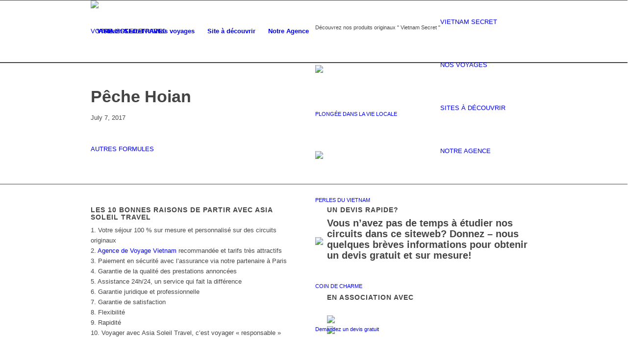

--- FILE ---
content_type: text/html; charset=UTF-8
request_url: https://asia-soleil-travel.com/circuit-vietnam/voyage-du-viet-nam-12-jours/peche-hoian/
body_size: 42194
content:
<!DOCTYPE html>
<html lang="en-US" class="html_stretched responsive av-preloader-disabled  html_header_top html_logo_left html_main_nav_header html_menu_right html_custom html_header_sticky_disabled html_header_shrinking_disabled html_mobile_menu_phone html_header_searchicon_disabled html_content_align_center html_header_unstick_top_disabled html_header_stretch_disabled html_av-submenu-hidden html_av-submenu-display-click html_av-overlay-side html_av-overlay-side-classic html_av-submenu-noclone html_entry_id_3169 av-cookies-no-cookie-consent av-no-preview av-custom-lightbox html_text_menu_active av-mobile-menu-switch-default">
<head>
    <meta charset="UTF-8" />
    

    <!-- mobile setting -->
    <meta name="viewport" content="width=device-width, initial-scale=1">

    <!-- Scripts/CSS and wp_head hook -->
    <meta name='robots' content='index, follow, max-image-preview:large, max-snippet:-1, max-video-preview:-1' />

	<!-- This site is optimized with the Yoast SEO plugin v22.7 - https://yoast.com/wordpress/plugins/seo/ -->
	<title>Pêche Hoian - ASIA SOLEIL TRAVEL</title>
	<link rel="canonical" href="https://asia-soleil-travel.com/circuit-vietnam/voyage-du-viet-nam-12-jours/peche-hoian/" />
	<meta property="og:locale" content="en_US" />
	<meta property="og:type" content="article" />
	<meta property="og:title" content="Pêche Hoian - ASIA SOLEIL TRAVEL" />
	<meta property="og:url" content="https://asia-soleil-travel.com/circuit-vietnam/voyage-du-viet-nam-12-jours/peche-hoian/" />
	<meta property="og:site_name" content="ASIA SOLEIL TRAVEL" />
	<meta property="og:image" content="https://asia-soleil-travel.com/circuit-vietnam/voyage-du-viet-nam-12-jours/peche-hoian" />
	<meta property="og:image:width" content="1024" />
	<meta property="og:image:height" content="680" />
	<meta property="og:image:type" content="image/jpeg" />
	<meta name="twitter:card" content="summary_large_image" />
	<script type="application/ld+json" class="yoast-schema-graph">{"@context":"https://schema.org","@graph":[{"@type":"WebPage","@id":"https://asia-soleil-travel.com/circuit-vietnam/voyage-du-viet-nam-12-jours/peche-hoian/","url":"https://asia-soleil-travel.com/circuit-vietnam/voyage-du-viet-nam-12-jours/peche-hoian/","name":"Pêche Hoian - ASIA SOLEIL TRAVEL","isPartOf":{"@id":"https://royalblue-quail-529103.hostingersite.com/#website"},"primaryImageOfPage":{"@id":"https://asia-soleil-travel.com/circuit-vietnam/voyage-du-viet-nam-12-jours/peche-hoian/#primaryimage"},"image":{"@id":"https://asia-soleil-travel.com/circuit-vietnam/voyage-du-viet-nam-12-jours/peche-hoian/#primaryimage"},"thumbnailUrl":"https://asia-soleil-travel.com/wp-content/uploads/2017/06/Pêche-Hoian.jpg","datePublished":"2017-07-07T08:58:40+00:00","dateModified":"2017-07-07T08:58:40+00:00","breadcrumb":{"@id":"https://asia-soleil-travel.com/circuit-vietnam/voyage-du-viet-nam-12-jours/peche-hoian/#breadcrumb"},"inLanguage":"en-US","potentialAction":[{"@type":"ReadAction","target":["https://asia-soleil-travel.com/circuit-vietnam/voyage-du-viet-nam-12-jours/peche-hoian/"]}]},{"@type":"ImageObject","inLanguage":"en-US","@id":"https://asia-soleil-travel.com/circuit-vietnam/voyage-du-viet-nam-12-jours/peche-hoian/#primaryimage","url":"https://asia-soleil-travel.com/wp-content/uploads/2017/06/Pêche-Hoian.jpg","contentUrl":"https://asia-soleil-travel.com/wp-content/uploads/2017/06/Pêche-Hoian.jpg","width":1024,"height":680},{"@type":"BreadcrumbList","@id":"https://asia-soleil-travel.com/circuit-vietnam/voyage-du-viet-nam-12-jours/peche-hoian/#breadcrumb","itemListElement":[{"@type":"ListItem","position":1,"name":"Home","item":"https://royalblue-quail-529103.hostingersite.com/"},{"@type":"ListItem","position":2,"name":"VOYAGE DU VIETNAM 12 JOURS","item":"https://asia-soleil-travel.com/circuit-vietnam/voyage-du-viet-nam-12-jours/"},{"@type":"ListItem","position":3,"name":"Pêche Hoian"}]},{"@type":"WebSite","@id":"https://royalblue-quail-529103.hostingersite.com/#website","url":"https://royalblue-quail-529103.hostingersite.com/","name":"ASIA SOLEIL TRAVEL","description":"Voyage sur mesure au Vietnam, Laos et Cambodge","potentialAction":[{"@type":"SearchAction","target":{"@type":"EntryPoint","urlTemplate":"https://royalblue-quail-529103.hostingersite.com/?s={search_term_string}"},"query-input":"required name=search_term_string"}],"inLanguage":"en-US"}]}</script>
	<!-- / Yoast SEO plugin. -->



<link rel="alternate" type="application/rss+xml" title="ASIA SOLEIL TRAVEL &raquo; Feed" href="https://asia-soleil-travel.com/feed/" />
<link rel="alternate" type="application/rss+xml" title="ASIA SOLEIL TRAVEL &raquo; Comments Feed" href="https://asia-soleil-travel.com/comments/feed/" />

<!-- google webfont font replacement -->

			<script type='text/javascript'>

				(function() {

					/*	check if webfonts are disabled by user setting via cookie - or user must opt in.	*/
					var html = document.getElementsByTagName('html')[0];
					var cookie_check = html.className.indexOf('av-cookies-needs-opt-in') >= 0 || html.className.indexOf('av-cookies-can-opt-out') >= 0;
					var allow_continue = true;
					var silent_accept_cookie = html.className.indexOf('av-cookies-user-silent-accept') >= 0;

					if( cookie_check && ! silent_accept_cookie )
					{
						if( ! document.cookie.match(/aviaCookieConsent/) || html.className.indexOf('av-cookies-session-refused') >= 0 )
						{
							allow_continue = false;
						}
						else
						{
							if( ! document.cookie.match(/aviaPrivacyRefuseCookiesHideBar/) )
							{
								allow_continue = false;
							}
							else if( ! document.cookie.match(/aviaPrivacyEssentialCookiesEnabled/) )
							{
								allow_continue = false;
							}
							else if( document.cookie.match(/aviaPrivacyGoogleWebfontsDisabled/) )
							{
								allow_continue = false;
							}
						}
					}

					if( allow_continue )
					{
						var f = document.createElement('link');

						f.type 	= 'text/css';
						f.rel 	= 'stylesheet';
						f.href 	= 'https://fonts.googleapis.com/css?family=Lato:300,400,700&display=auto';
						f.id 	= 'avia-google-webfont';

						document.getElementsByTagName('head')[0].appendChild(f);
					}
				})();

			</script>
			<link data-minify="1" rel='stylesheet' id='avia-grid-css' href='https://asia-soleil-travel.com/wp-content/cache/min/1/wp-content/themes/enfold/css/grid.css?ver=1766334789' type='text/css' media='all' />
<link data-minify="1" rel='stylesheet' id='avia-base-css' href='https://asia-soleil-travel.com/wp-content/cache/min/1/wp-content/themes/enfold/css/base.css?ver=1766334789' type='text/css' media='all' />
<link data-minify="1" rel='stylesheet' id='avia-layout-css' href='https://asia-soleil-travel.com/wp-content/cache/min/1/wp-content/themes/enfold/css/layout.css?ver=1766334789' type='text/css' media='all' />
<link data-minify="1" rel='stylesheet' id='avia-module-audioplayer-css' href='https://asia-soleil-travel.com/wp-content/cache/min/1/wp-content/themes/enfold/config-templatebuilder/avia-shortcodes/audio-player/audio-player.css?ver=1766334789' type='text/css' media='all' />
<link data-minify="1" rel='stylesheet' id='avia-module-blog-css' href='https://asia-soleil-travel.com/wp-content/cache/min/1/wp-content/themes/enfold/config-templatebuilder/avia-shortcodes/blog/blog.css?ver=1766334789' type='text/css' media='all' />
<link data-minify="1" rel='stylesheet' id='avia-module-postslider-css' href='https://asia-soleil-travel.com/wp-content/cache/min/1/wp-content/themes/enfold/config-templatebuilder/avia-shortcodes/postslider/postslider.css?ver=1766334789' type='text/css' media='all' />
<link data-minify="1" rel='stylesheet' id='avia-module-button-css' href='https://asia-soleil-travel.com/wp-content/cache/min/1/wp-content/themes/enfold/config-templatebuilder/avia-shortcodes/buttons/buttons.css?ver=1766334789' type='text/css' media='all' />
<link data-minify="1" rel='stylesheet' id='avia-module-buttonrow-css' href='https://asia-soleil-travel.com/wp-content/cache/min/1/wp-content/themes/enfold/config-templatebuilder/avia-shortcodes/buttonrow/buttonrow.css?ver=1766334789' type='text/css' media='all' />
<link data-minify="1" rel='stylesheet' id='avia-module-button-fullwidth-css' href='https://asia-soleil-travel.com/wp-content/cache/min/1/wp-content/themes/enfold/config-templatebuilder/avia-shortcodes/buttons_fullwidth/buttons_fullwidth.css?ver=1766334789' type='text/css' media='all' />
<link data-minify="1" rel='stylesheet' id='avia-module-catalogue-css' href='https://asia-soleil-travel.com/wp-content/cache/min/1/wp-content/themes/enfold/config-templatebuilder/avia-shortcodes/catalogue/catalogue.css?ver=1766334789' type='text/css' media='all' />
<link data-minify="1" rel='stylesheet' id='avia-module-comments-css' href='https://asia-soleil-travel.com/wp-content/cache/min/1/wp-content/themes/enfold/config-templatebuilder/avia-shortcodes/comments/comments.css?ver=1766334789' type='text/css' media='all' />
<link data-minify="1" rel='stylesheet' id='avia-module-contact-css' href='https://asia-soleil-travel.com/wp-content/cache/min/1/wp-content/themes/enfold/config-templatebuilder/avia-shortcodes/contact/contact.css?ver=1766334789' type='text/css' media='all' />
<link data-minify="1" rel='stylesheet' id='avia-module-slideshow-css' href='https://asia-soleil-travel.com/wp-content/cache/min/1/wp-content/themes/enfold/config-templatebuilder/avia-shortcodes/slideshow/slideshow.css?ver=1766334789' type='text/css' media='all' />
<link data-minify="1" rel='stylesheet' id='avia-module-slideshow-contentpartner-css' href='https://asia-soleil-travel.com/wp-content/cache/min/1/wp-content/themes/enfold/config-templatebuilder/avia-shortcodes/contentslider/contentslider.css?ver=1766334789' type='text/css' media='all' />
<link data-minify="1" rel='stylesheet' id='avia-module-countdown-css' href='https://asia-soleil-travel.com/wp-content/cache/min/1/wp-content/themes/enfold/config-templatebuilder/avia-shortcodes/countdown/countdown.css?ver=1766334789' type='text/css' media='all' />
<link data-minify="1" rel='stylesheet' id='avia-module-gallery-hor-css' href='https://asia-soleil-travel.com/wp-content/cache/min/1/wp-content/themes/enfold/config-templatebuilder/avia-shortcodes/gallery_horizontal/gallery_horizontal.css?ver=1766334789' type='text/css' media='all' />
<link data-minify="1" rel='stylesheet' id='avia-module-maps-css' href='https://asia-soleil-travel.com/wp-content/cache/min/1/wp-content/themes/enfold/config-templatebuilder/avia-shortcodes/google_maps/google_maps.css?ver=1766334789' type='text/css' media='all' />
<link data-minify="1" rel='stylesheet' id='avia-module-gridrow-css' href='https://asia-soleil-travel.com/wp-content/cache/min/1/wp-content/themes/enfold/config-templatebuilder/avia-shortcodes/grid_row/grid_row.css?ver=1766334789' type='text/css' media='all' />
<link data-minify="1" rel='stylesheet' id='avia-module-heading-css' href='https://asia-soleil-travel.com/wp-content/cache/min/1/wp-content/themes/enfold/config-templatebuilder/avia-shortcodes/heading/heading.css?ver=1766334789' type='text/css' media='all' />
<link data-minify="1" rel='stylesheet' id='avia-module-rotator-css' href='https://asia-soleil-travel.com/wp-content/cache/min/1/wp-content/themes/enfold/config-templatebuilder/avia-shortcodes/headline_rotator/headline_rotator.css?ver=1766334789' type='text/css' media='all' />
<link data-minify="1" rel='stylesheet' id='avia-module-hr-css' href='https://asia-soleil-travel.com/wp-content/cache/min/1/wp-content/themes/enfold/config-templatebuilder/avia-shortcodes/hr/hr.css?ver=1766334789' type='text/css' media='all' />
<link data-minify="1" rel='stylesheet' id='avia-module-icon-css' href='https://asia-soleil-travel.com/wp-content/cache/min/1/wp-content/themes/enfold/config-templatebuilder/avia-shortcodes/icon/icon.css?ver=1766334789' type='text/css' media='all' />
<link data-minify="1" rel='stylesheet' id='avia-module-icon-circles-css' href='https://asia-soleil-travel.com/wp-content/cache/min/1/wp-content/themes/enfold/config-templatebuilder/avia-shortcodes/icon_circles/icon_circles.css?ver=1766334789' type='text/css' media='all' />
<link data-minify="1" rel='stylesheet' id='avia-module-iconbox-css' href='https://asia-soleil-travel.com/wp-content/cache/min/1/wp-content/themes/enfold/config-templatebuilder/avia-shortcodes/iconbox/iconbox.css?ver=1766334789' type='text/css' media='all' />
<link data-minify="1" rel='stylesheet' id='avia-module-icongrid-css' href='https://asia-soleil-travel.com/wp-content/cache/min/1/wp-content/themes/enfold/config-templatebuilder/avia-shortcodes/icongrid/icongrid.css?ver=1766334789' type='text/css' media='all' />
<link data-minify="1" rel='stylesheet' id='avia-module-iconlist-css' href='https://asia-soleil-travel.com/wp-content/cache/min/1/wp-content/themes/enfold/config-templatebuilder/avia-shortcodes/iconlist/iconlist.css?ver=1766334789' type='text/css' media='all' />
<link data-minify="1" rel='stylesheet' id='avia-module-image-css' href='https://asia-soleil-travel.com/wp-content/cache/min/1/wp-content/themes/enfold/config-templatebuilder/avia-shortcodes/image/image.css?ver=1766334789' type='text/css' media='all' />
<link data-minify="1" rel='stylesheet' id='avia-module-image-diff-css' href='https://asia-soleil-travel.com/wp-content/cache/min/1/wp-content/themes/enfold/config-templatebuilder/avia-shortcodes/image_diff/image_diff.css?ver=1766334789' type='text/css' media='all' />
<link data-minify="1" rel='stylesheet' id='avia-module-hotspot-css' href='https://asia-soleil-travel.com/wp-content/cache/min/1/wp-content/themes/enfold/config-templatebuilder/avia-shortcodes/image_hotspots/image_hotspots.css?ver=1766334789' type='text/css' media='all' />
<link data-minify="1" rel='stylesheet' id='avia-module-sc-lottie-animation-css' href='https://asia-soleil-travel.com/wp-content/cache/min/1/wp-content/themes/enfold/config-templatebuilder/avia-shortcodes/lottie_animation/lottie_animation.css?ver=1766334789' type='text/css' media='all' />
<link data-minify="1" rel='stylesheet' id='avia-module-magazine-css' href='https://asia-soleil-travel.com/wp-content/cache/min/1/wp-content/themes/enfold/config-templatebuilder/avia-shortcodes/magazine/magazine.css?ver=1766334789' type='text/css' media='all' />
<link data-minify="1" rel='stylesheet' id='avia-module-masonry-css' href='https://asia-soleil-travel.com/wp-content/cache/min/1/wp-content/themes/enfold/config-templatebuilder/avia-shortcodes/masonry_entries/masonry_entries.css?ver=1766334789' type='text/css' media='all' />
<link data-minify="1" rel='stylesheet' id='avia-siteloader-css' href='https://asia-soleil-travel.com/wp-content/cache/min/1/wp-content/themes/enfold/css/avia-snippet-site-preloader.css?ver=1766334789' type='text/css' media='all' />
<link data-minify="1" rel='stylesheet' id='avia-module-menu-css' href='https://asia-soleil-travel.com/wp-content/cache/min/1/wp-content/themes/enfold/config-templatebuilder/avia-shortcodes/menu/menu.css?ver=1766334789' type='text/css' media='all' />
<link data-minify="1" rel='stylesheet' id='avia-module-notification-css' href='https://asia-soleil-travel.com/wp-content/cache/min/1/wp-content/themes/enfold/config-templatebuilder/avia-shortcodes/notification/notification.css?ver=1766334789' type='text/css' media='all' />
<link data-minify="1" rel='stylesheet' id='avia-module-numbers-css' href='https://asia-soleil-travel.com/wp-content/cache/min/1/wp-content/themes/enfold/config-templatebuilder/avia-shortcodes/numbers/numbers.css?ver=1766334789' type='text/css' media='all' />
<link data-minify="1" rel='stylesheet' id='avia-module-portfolio-css' href='https://asia-soleil-travel.com/wp-content/cache/min/1/wp-content/themes/enfold/config-templatebuilder/avia-shortcodes/portfolio/portfolio.css?ver=1766334789' type='text/css' media='all' />
<link data-minify="1" rel='stylesheet' id='avia-module-post-metadata-css' href='https://asia-soleil-travel.com/wp-content/cache/min/1/wp-content/themes/enfold/config-templatebuilder/avia-shortcodes/post_metadata/post_metadata.css?ver=1766334789' type='text/css' media='all' />
<link data-minify="1" rel='stylesheet' id='avia-module-progress-bar-css' href='https://asia-soleil-travel.com/wp-content/cache/min/1/wp-content/themes/enfold/config-templatebuilder/avia-shortcodes/progressbar/progressbar.css?ver=1766334789' type='text/css' media='all' />
<link data-minify="1" rel='stylesheet' id='avia-module-promobox-css' href='https://asia-soleil-travel.com/wp-content/cache/min/1/wp-content/themes/enfold/config-templatebuilder/avia-shortcodes/promobox/promobox.css?ver=1766334789' type='text/css' media='all' />
<link data-minify="1" rel='stylesheet' id='avia-sc-search-css' href='https://asia-soleil-travel.com/wp-content/cache/min/1/wp-content/themes/enfold/config-templatebuilder/avia-shortcodes/search/search.css?ver=1766334789' type='text/css' media='all' />
<link data-minify="1" rel='stylesheet' id='avia-module-slideshow-accordion-css' href='https://asia-soleil-travel.com/wp-content/cache/min/1/wp-content/themes/enfold/config-templatebuilder/avia-shortcodes/slideshow_accordion/slideshow_accordion.css?ver=1766334789' type='text/css' media='all' />
<link data-minify="1" rel='stylesheet' id='avia-module-slideshow-feature-image-css' href='https://asia-soleil-travel.com/wp-content/cache/min/1/wp-content/themes/enfold/config-templatebuilder/avia-shortcodes/slideshow_feature_image/slideshow_feature_image.css?ver=1766334789' type='text/css' media='all' />
<link data-minify="1" rel='stylesheet' id='avia-module-slideshow-fullsize-css' href='https://asia-soleil-travel.com/wp-content/cache/min/1/wp-content/themes/enfold/config-templatebuilder/avia-shortcodes/slideshow_fullsize/slideshow_fullsize.css?ver=1766334789' type='text/css' media='all' />
<link data-minify="1" rel='stylesheet' id='avia-module-slideshow-fullscreen-css' href='https://asia-soleil-travel.com/wp-content/cache/min/1/wp-content/themes/enfold/config-templatebuilder/avia-shortcodes/slideshow_fullscreen/slideshow_fullscreen.css?ver=1766334789' type='text/css' media='all' />
<link data-minify="1" rel='stylesheet' id='avia-module-slideshow-ls-css' href='https://asia-soleil-travel.com/wp-content/cache/min/1/wp-content/themes/enfold/config-templatebuilder/avia-shortcodes/slideshow_layerslider/slideshow_layerslider.css?ver=1766334789' type='text/css' media='all' />
<link data-minify="1" rel='stylesheet' id='avia-module-social-css' href='https://asia-soleil-travel.com/wp-content/cache/min/1/wp-content/themes/enfold/config-templatebuilder/avia-shortcodes/social_share/social_share.css?ver=1766334789' type='text/css' media='all' />
<link data-minify="1" rel='stylesheet' id='avia-module-tabsection-css' href='https://asia-soleil-travel.com/wp-content/cache/min/1/wp-content/themes/enfold/config-templatebuilder/avia-shortcodes/tab_section/tab_section.css?ver=1766334789' type='text/css' media='all' />
<link data-minify="1" rel='stylesheet' id='avia-module-table-css' href='https://asia-soleil-travel.com/wp-content/cache/min/1/wp-content/themes/enfold/config-templatebuilder/avia-shortcodes/table/table.css?ver=1766334789' type='text/css' media='all' />
<link data-minify="1" rel='stylesheet' id='avia-module-tabs-css' href='https://asia-soleil-travel.com/wp-content/cache/min/1/wp-content/themes/enfold/config-templatebuilder/avia-shortcodes/tabs/tabs.css?ver=1766334789' type='text/css' media='all' />
<link data-minify="1" rel='stylesheet' id='avia-module-team-css' href='https://asia-soleil-travel.com/wp-content/cache/min/1/wp-content/themes/enfold/config-templatebuilder/avia-shortcodes/team/team.css?ver=1766334789' type='text/css' media='all' />
<link data-minify="1" rel='stylesheet' id='avia-module-testimonials-css' href='https://asia-soleil-travel.com/wp-content/cache/min/1/wp-content/themes/enfold/config-templatebuilder/avia-shortcodes/testimonials/testimonials.css?ver=1766334789' type='text/css' media='all' />
<link data-minify="1" rel='stylesheet' id='avia-module-timeline-css' href='https://asia-soleil-travel.com/wp-content/cache/min/1/wp-content/themes/enfold/config-templatebuilder/avia-shortcodes/timeline/timeline.css?ver=1766334789' type='text/css' media='all' />
<link data-minify="1" rel='stylesheet' id='avia-module-toggles-css' href='https://asia-soleil-travel.com/wp-content/cache/min/1/wp-content/themes/enfold/config-templatebuilder/avia-shortcodes/toggles/toggles.css?ver=1766334789' type='text/css' media='all' />
<link data-minify="1" rel='stylesheet' id='avia-module-video-css' href='https://asia-soleil-travel.com/wp-content/cache/min/1/wp-content/themes/enfold/config-templatebuilder/avia-shortcodes/video/video.css?ver=1766334789' type='text/css' media='all' />
<style id='wp-emoji-styles-inline-css' type='text/css'>

	img.wp-smiley, img.emoji {
		display: inline !important;
		border: none !important;
		box-shadow: none !important;
		height: 1em !important;
		width: 1em !important;
		margin: 0 0.07em !important;
		vertical-align: -0.1em !important;
		background: none !important;
		padding: 0 !important;
	}
</style>
<link rel='stylesheet' id='wp-block-library-css' href='https://asia-soleil-travel.com/wp-includes/css/dist/block-library/style.min.css?ver=6.5.7' type='text/css' media='all' />
<style id='global-styles-inline-css' type='text/css'>
body{--wp--preset--color--black: #000000;--wp--preset--color--cyan-bluish-gray: #abb8c3;--wp--preset--color--white: #ffffff;--wp--preset--color--pale-pink: #f78da7;--wp--preset--color--vivid-red: #cf2e2e;--wp--preset--color--luminous-vivid-orange: #ff6900;--wp--preset--color--luminous-vivid-amber: #fcb900;--wp--preset--color--light-green-cyan: #7bdcb5;--wp--preset--color--vivid-green-cyan: #00d084;--wp--preset--color--pale-cyan-blue: #8ed1fc;--wp--preset--color--vivid-cyan-blue: #0693e3;--wp--preset--color--vivid-purple: #9b51e0;--wp--preset--color--metallic-red: #b02b2c;--wp--preset--color--maximum-yellow-red: #edae44;--wp--preset--color--yellow-sun: #eeee22;--wp--preset--color--palm-leaf: #83a846;--wp--preset--color--aero: #7bb0e7;--wp--preset--color--old-lavender: #745f7e;--wp--preset--color--steel-teal: #5f8789;--wp--preset--color--raspberry-pink: #d65799;--wp--preset--color--medium-turquoise: #4ecac2;--wp--preset--gradient--vivid-cyan-blue-to-vivid-purple: linear-gradient(135deg,rgba(6,147,227,1) 0%,rgb(155,81,224) 100%);--wp--preset--gradient--light-green-cyan-to-vivid-green-cyan: linear-gradient(135deg,rgb(122,220,180) 0%,rgb(0,208,130) 100%);--wp--preset--gradient--luminous-vivid-amber-to-luminous-vivid-orange: linear-gradient(135deg,rgba(252,185,0,1) 0%,rgba(255,105,0,1) 100%);--wp--preset--gradient--luminous-vivid-orange-to-vivid-red: linear-gradient(135deg,rgba(255,105,0,1) 0%,rgb(207,46,46) 100%);--wp--preset--gradient--very-light-gray-to-cyan-bluish-gray: linear-gradient(135deg,rgb(238,238,238) 0%,rgb(169,184,195) 100%);--wp--preset--gradient--cool-to-warm-spectrum: linear-gradient(135deg,rgb(74,234,220) 0%,rgb(151,120,209) 20%,rgb(207,42,186) 40%,rgb(238,44,130) 60%,rgb(251,105,98) 80%,rgb(254,248,76) 100%);--wp--preset--gradient--blush-light-purple: linear-gradient(135deg,rgb(255,206,236) 0%,rgb(152,150,240) 100%);--wp--preset--gradient--blush-bordeaux: linear-gradient(135deg,rgb(254,205,165) 0%,rgb(254,45,45) 50%,rgb(107,0,62) 100%);--wp--preset--gradient--luminous-dusk: linear-gradient(135deg,rgb(255,203,112) 0%,rgb(199,81,192) 50%,rgb(65,88,208) 100%);--wp--preset--gradient--pale-ocean: linear-gradient(135deg,rgb(255,245,203) 0%,rgb(182,227,212) 50%,rgb(51,167,181) 100%);--wp--preset--gradient--electric-grass: linear-gradient(135deg,rgb(202,248,128) 0%,rgb(113,206,126) 100%);--wp--preset--gradient--midnight: linear-gradient(135deg,rgb(2,3,129) 0%,rgb(40,116,252) 100%);--wp--preset--font-size--small: 1rem;--wp--preset--font-size--medium: 1.125rem;--wp--preset--font-size--large: 1.75rem;--wp--preset--font-size--x-large: clamp(1.75rem, 3vw, 2.25rem);--wp--preset--spacing--20: 0.44rem;--wp--preset--spacing--30: 0.67rem;--wp--preset--spacing--40: 1rem;--wp--preset--spacing--50: 1.5rem;--wp--preset--spacing--60: 2.25rem;--wp--preset--spacing--70: 3.38rem;--wp--preset--spacing--80: 5.06rem;--wp--preset--shadow--natural: 6px 6px 9px rgba(0, 0, 0, 0.2);--wp--preset--shadow--deep: 12px 12px 50px rgba(0, 0, 0, 0.4);--wp--preset--shadow--sharp: 6px 6px 0px rgba(0, 0, 0, 0.2);--wp--preset--shadow--outlined: 6px 6px 0px -3px rgba(255, 255, 255, 1), 6px 6px rgba(0, 0, 0, 1);--wp--preset--shadow--crisp: 6px 6px 0px rgba(0, 0, 0, 1);}body { margin: 0;--wp--style--global--content-size: 800px;--wp--style--global--wide-size: 1130px; }.wp-site-blocks > .alignleft { float: left; margin-right: 2em; }.wp-site-blocks > .alignright { float: right; margin-left: 2em; }.wp-site-blocks > .aligncenter { justify-content: center; margin-left: auto; margin-right: auto; }:where(.is-layout-flex){gap: 0.5em;}:where(.is-layout-grid){gap: 0.5em;}body .is-layout-flow > .alignleft{float: left;margin-inline-start: 0;margin-inline-end: 2em;}body .is-layout-flow > .alignright{float: right;margin-inline-start: 2em;margin-inline-end: 0;}body .is-layout-flow > .aligncenter{margin-left: auto !important;margin-right: auto !important;}body .is-layout-constrained > .alignleft{float: left;margin-inline-start: 0;margin-inline-end: 2em;}body .is-layout-constrained > .alignright{float: right;margin-inline-start: 2em;margin-inline-end: 0;}body .is-layout-constrained > .aligncenter{margin-left: auto !important;margin-right: auto !important;}body .is-layout-constrained > :where(:not(.alignleft):not(.alignright):not(.alignfull)){max-width: var(--wp--style--global--content-size);margin-left: auto !important;margin-right: auto !important;}body .is-layout-constrained > .alignwide{max-width: var(--wp--style--global--wide-size);}body .is-layout-flex{display: flex;}body .is-layout-flex{flex-wrap: wrap;align-items: center;}body .is-layout-flex > *{margin: 0;}body .is-layout-grid{display: grid;}body .is-layout-grid > *{margin: 0;}body{padding-top: 0px;padding-right: 0px;padding-bottom: 0px;padding-left: 0px;}a:where(:not(.wp-element-button)){text-decoration: underline;}.wp-element-button, .wp-block-button__link{background-color: #32373c;border-width: 0;color: #fff;font-family: inherit;font-size: inherit;line-height: inherit;padding: calc(0.667em + 2px) calc(1.333em + 2px);text-decoration: none;}.has-black-color{color: var(--wp--preset--color--black) !important;}.has-cyan-bluish-gray-color{color: var(--wp--preset--color--cyan-bluish-gray) !important;}.has-white-color{color: var(--wp--preset--color--white) !important;}.has-pale-pink-color{color: var(--wp--preset--color--pale-pink) !important;}.has-vivid-red-color{color: var(--wp--preset--color--vivid-red) !important;}.has-luminous-vivid-orange-color{color: var(--wp--preset--color--luminous-vivid-orange) !important;}.has-luminous-vivid-amber-color{color: var(--wp--preset--color--luminous-vivid-amber) !important;}.has-light-green-cyan-color{color: var(--wp--preset--color--light-green-cyan) !important;}.has-vivid-green-cyan-color{color: var(--wp--preset--color--vivid-green-cyan) !important;}.has-pale-cyan-blue-color{color: var(--wp--preset--color--pale-cyan-blue) !important;}.has-vivid-cyan-blue-color{color: var(--wp--preset--color--vivid-cyan-blue) !important;}.has-vivid-purple-color{color: var(--wp--preset--color--vivid-purple) !important;}.has-metallic-red-color{color: var(--wp--preset--color--metallic-red) !important;}.has-maximum-yellow-red-color{color: var(--wp--preset--color--maximum-yellow-red) !important;}.has-yellow-sun-color{color: var(--wp--preset--color--yellow-sun) !important;}.has-palm-leaf-color{color: var(--wp--preset--color--palm-leaf) !important;}.has-aero-color{color: var(--wp--preset--color--aero) !important;}.has-old-lavender-color{color: var(--wp--preset--color--old-lavender) !important;}.has-steel-teal-color{color: var(--wp--preset--color--steel-teal) !important;}.has-raspberry-pink-color{color: var(--wp--preset--color--raspberry-pink) !important;}.has-medium-turquoise-color{color: var(--wp--preset--color--medium-turquoise) !important;}.has-black-background-color{background-color: var(--wp--preset--color--black) !important;}.has-cyan-bluish-gray-background-color{background-color: var(--wp--preset--color--cyan-bluish-gray) !important;}.has-white-background-color{background-color: var(--wp--preset--color--white) !important;}.has-pale-pink-background-color{background-color: var(--wp--preset--color--pale-pink) !important;}.has-vivid-red-background-color{background-color: var(--wp--preset--color--vivid-red) !important;}.has-luminous-vivid-orange-background-color{background-color: var(--wp--preset--color--luminous-vivid-orange) !important;}.has-luminous-vivid-amber-background-color{background-color: var(--wp--preset--color--luminous-vivid-amber) !important;}.has-light-green-cyan-background-color{background-color: var(--wp--preset--color--light-green-cyan) !important;}.has-vivid-green-cyan-background-color{background-color: var(--wp--preset--color--vivid-green-cyan) !important;}.has-pale-cyan-blue-background-color{background-color: var(--wp--preset--color--pale-cyan-blue) !important;}.has-vivid-cyan-blue-background-color{background-color: var(--wp--preset--color--vivid-cyan-blue) !important;}.has-vivid-purple-background-color{background-color: var(--wp--preset--color--vivid-purple) !important;}.has-metallic-red-background-color{background-color: var(--wp--preset--color--metallic-red) !important;}.has-maximum-yellow-red-background-color{background-color: var(--wp--preset--color--maximum-yellow-red) !important;}.has-yellow-sun-background-color{background-color: var(--wp--preset--color--yellow-sun) !important;}.has-palm-leaf-background-color{background-color: var(--wp--preset--color--palm-leaf) !important;}.has-aero-background-color{background-color: var(--wp--preset--color--aero) !important;}.has-old-lavender-background-color{background-color: var(--wp--preset--color--old-lavender) !important;}.has-steel-teal-background-color{background-color: var(--wp--preset--color--steel-teal) !important;}.has-raspberry-pink-background-color{background-color: var(--wp--preset--color--raspberry-pink) !important;}.has-medium-turquoise-background-color{background-color: var(--wp--preset--color--medium-turquoise) !important;}.has-black-border-color{border-color: var(--wp--preset--color--black) !important;}.has-cyan-bluish-gray-border-color{border-color: var(--wp--preset--color--cyan-bluish-gray) !important;}.has-white-border-color{border-color: var(--wp--preset--color--white) !important;}.has-pale-pink-border-color{border-color: var(--wp--preset--color--pale-pink) !important;}.has-vivid-red-border-color{border-color: var(--wp--preset--color--vivid-red) !important;}.has-luminous-vivid-orange-border-color{border-color: var(--wp--preset--color--luminous-vivid-orange) !important;}.has-luminous-vivid-amber-border-color{border-color: var(--wp--preset--color--luminous-vivid-amber) !important;}.has-light-green-cyan-border-color{border-color: var(--wp--preset--color--light-green-cyan) !important;}.has-vivid-green-cyan-border-color{border-color: var(--wp--preset--color--vivid-green-cyan) !important;}.has-pale-cyan-blue-border-color{border-color: var(--wp--preset--color--pale-cyan-blue) !important;}.has-vivid-cyan-blue-border-color{border-color: var(--wp--preset--color--vivid-cyan-blue) !important;}.has-vivid-purple-border-color{border-color: var(--wp--preset--color--vivid-purple) !important;}.has-metallic-red-border-color{border-color: var(--wp--preset--color--metallic-red) !important;}.has-maximum-yellow-red-border-color{border-color: var(--wp--preset--color--maximum-yellow-red) !important;}.has-yellow-sun-border-color{border-color: var(--wp--preset--color--yellow-sun) !important;}.has-palm-leaf-border-color{border-color: var(--wp--preset--color--palm-leaf) !important;}.has-aero-border-color{border-color: var(--wp--preset--color--aero) !important;}.has-old-lavender-border-color{border-color: var(--wp--preset--color--old-lavender) !important;}.has-steel-teal-border-color{border-color: var(--wp--preset--color--steel-teal) !important;}.has-raspberry-pink-border-color{border-color: var(--wp--preset--color--raspberry-pink) !important;}.has-medium-turquoise-border-color{border-color: var(--wp--preset--color--medium-turquoise) !important;}.has-vivid-cyan-blue-to-vivid-purple-gradient-background{background: var(--wp--preset--gradient--vivid-cyan-blue-to-vivid-purple) !important;}.has-light-green-cyan-to-vivid-green-cyan-gradient-background{background: var(--wp--preset--gradient--light-green-cyan-to-vivid-green-cyan) !important;}.has-luminous-vivid-amber-to-luminous-vivid-orange-gradient-background{background: var(--wp--preset--gradient--luminous-vivid-amber-to-luminous-vivid-orange) !important;}.has-luminous-vivid-orange-to-vivid-red-gradient-background{background: var(--wp--preset--gradient--luminous-vivid-orange-to-vivid-red) !important;}.has-very-light-gray-to-cyan-bluish-gray-gradient-background{background: var(--wp--preset--gradient--very-light-gray-to-cyan-bluish-gray) !important;}.has-cool-to-warm-spectrum-gradient-background{background: var(--wp--preset--gradient--cool-to-warm-spectrum) !important;}.has-blush-light-purple-gradient-background{background: var(--wp--preset--gradient--blush-light-purple) !important;}.has-blush-bordeaux-gradient-background{background: var(--wp--preset--gradient--blush-bordeaux) !important;}.has-luminous-dusk-gradient-background{background: var(--wp--preset--gradient--luminous-dusk) !important;}.has-pale-ocean-gradient-background{background: var(--wp--preset--gradient--pale-ocean) !important;}.has-electric-grass-gradient-background{background: var(--wp--preset--gradient--electric-grass) !important;}.has-midnight-gradient-background{background: var(--wp--preset--gradient--midnight) !important;}.has-small-font-size{font-size: var(--wp--preset--font-size--small) !important;}.has-medium-font-size{font-size: var(--wp--preset--font-size--medium) !important;}.has-large-font-size{font-size: var(--wp--preset--font-size--large) !important;}.has-x-large-font-size{font-size: var(--wp--preset--font-size--x-large) !important;}
.wp-block-navigation a:where(:not(.wp-element-button)){color: inherit;}
:where(.wp-block-post-template.is-layout-flex){gap: 1.25em;}:where(.wp-block-post-template.is-layout-grid){gap: 1.25em;}
:where(.wp-block-columns.is-layout-flex){gap: 2em;}:where(.wp-block-columns.is-layout-grid){gap: 2em;}
.wp-block-pullquote{font-size: 1.5em;line-height: 1.6;}
</style>
<link rel='stylesheet' id='kk-star-ratings-css' href='https://asia-soleil-travel.com/wp-content/plugins/kk-star-ratings/src/core/public/css/kk-star-ratings.min.css?ver=5.4.10.2' type='text/css' media='all' />
<link data-minify="1" rel='stylesheet' id='font-awsome-css' href='https://asia-soleil-travel.com/wp-content/cache/min/1/wp-content/themes/enfold-child/dist/css/font-awesome.min.css?ver=1766334789' type='text/css' media='all' />
<link data-minify="1" rel='stylesheet' id='avia-scs-css' href='https://asia-soleil-travel.com/wp-content/cache/min/1/wp-content/themes/enfold/css/shortcodes.css?ver=1766334789' type='text/css' media='all' />
<link data-minify="1" rel='stylesheet' id='avia-fold-unfold-css' href='https://asia-soleil-travel.com/wp-content/cache/min/1/wp-content/themes/enfold/css/avia-snippet-fold-unfold.css?ver=1766334789' type='text/css' media='all' />
<link data-minify="1" rel='stylesheet' id='avia-widget-css-css' href='https://asia-soleil-travel.com/wp-content/cache/min/1/wp-content/themes/enfold/css/avia-snippet-widget.css?ver=1766334789' type='text/css' media='screen' />
<link data-minify="1" rel='stylesheet' id='avia-dynamic-css' href='https://asia-soleil-travel.com/wp-content/cache/min/1/wp-content/uploads/dynamic_avia/enfold_child.css?ver=1766334789' type='text/css' media='all' />
<link data-minify="1" rel='stylesheet' id='avia-custom-css' href='https://asia-soleil-travel.com/wp-content/cache/min/1/wp-content/themes/enfold/css/custom.css?ver=1766334789' type='text/css' media='all' />
<link data-minify="1" rel='stylesheet' id='avia-style-css' href='https://asia-soleil-travel.com/wp-content/cache/min/1/wp-content/themes/enfold-child/style.css?ver=1766334789' type='text/css' media='all' />
<script type="text/javascript" src="https://asia-soleil-travel.com/wp-includes/js/jquery/jquery.min.js?ver=3.7.1" id="jquery-core-js"></script>
<script type="text/javascript" src="https://asia-soleil-travel.com/wp-content/themes/enfold/js/waypoints/waypoints.min.js?ver=5.6.3" id="avia-waypoints-js"></script>
<script data-minify="1" type="text/javascript" src="https://asia-soleil-travel.com/wp-content/cache/min/1/wp-content/themes/enfold/js/avia.js?ver=1766334789" id="avia-default-js"></script>
<script data-minify="1" type="text/javascript" src="https://asia-soleil-travel.com/wp-content/cache/min/1/wp-content/themes/enfold/js/shortcodes.js?ver=1766334789" id="avia-shortcodes-js"></script>
<script data-minify="1" type="text/javascript" src="https://asia-soleil-travel.com/wp-content/cache/min/1/wp-content/themes/enfold/js/avia-compat.js?ver=1766334789" id="avia-compat-js"></script>
<script type="text/javascript" id="executive-limousine-app-js-js-extra">
/* <![CDATA[ */
var my_ajax_object = {"ajax_url":"https:\/\/asia-soleil-travel.com\/wp-admin\/admin-ajax.php","url_site":"https:\/\/asia-soleil-travel.com"};
/* ]]> */
</script>
<script data-minify="1" type="text/javascript" src="https://asia-soleil-travel.com/wp-content/cache/min/1/wp-content/themes/enfold-child/dist/js/app.js?ver=1766334789" id="executive-limousine-app-js-js"></script>
<script data-minify="1" type="text/javascript" src="https://asia-soleil-travel.com/wp-content/cache/min/1/wp-content/themes/enfold-child/dist/js/app2.js?ver=1766334789" id="app2-js-js"></script>
<script data-minify="1" type="text/javascript" src="https://asia-soleil-travel.com/wp-content/cache/min/1/wp-content/themes/enfold/js/avia-js.js?ver=1766334789" id="avia-js-js"></script>
<link rel="https://api.w.org/" href="https://asia-soleil-travel.com/wp-json/" /><link rel="alternate" type="application/json" href="https://asia-soleil-travel.com/wp-json/wp/v2/media/3169" /><link rel="EditURI" type="application/rsd+xml" title="RSD" href="https://asia-soleil-travel.com/xmlrpc.php?rsd" />
<meta name="generator" content="WordPress 6.5.7" />
<link rel='shortlink' href='https://asia-soleil-travel.com/?p=3169' />
<link rel="alternate" type="application/json+oembed" href="https://asia-soleil-travel.com/wp-json/oembed/1.0/embed?url=https%3A%2F%2Fasia-soleil-travel.com%2Fcircuit-vietnam%2Fvoyage-du-viet-nam-12-jours%2Fpeche-hoian%2F" />
<link rel="alternate" type="text/xml+oembed" href="https://asia-soleil-travel.com/wp-json/oembed/1.0/embed?url=https%3A%2F%2Fasia-soleil-travel.com%2Fcircuit-vietnam%2Fvoyage-du-viet-nam-12-jours%2Fpeche-hoian%2F&#038;format=xml" />
<link rel="profile" href="http://gmpg.org/xfn/11" />
<link rel="alternate" type="application/rss+xml" title="ASIA SOLEIL TRAVEL RSS2 Feed" href="https://asia-soleil-travel.com/feed/" />
<link rel="pingback" href="https://asia-soleil-travel.com/xmlrpc.php" />

<style type='text/css' media='screen'>
 #top #header_main > .container, #top #header_main > .container .main_menu  .av-main-nav > li > a, #top #header_main #menu-item-shop .cart_dropdown_link{ height:126px; line-height: 126px; }
 .html_top_nav_header .av-logo-container{ height:126px;  }
 .html_header_top.html_header_sticky #top #wrap_all #main{ padding-top:126px; } 
</style>
<!--[if lt IE 9]><script src="https://asia-soleil-travel.com/wp-content/themes/enfold/js/html5shiv.js"></script><![endif]-->
<link rel="icon" href="https://asia-soleil-travel.com/wp-content/uploads/2017/05/logo.png" type="image/png">
<style type="text/css">.recentcomments a{display:inline !important;padding:0 !important;margin:0 !important;}</style><link rel="icon" href="https://asia-soleil-travel.com/wp-content/uploads/2017/05/cropped-logo-32x32.png" sizes="32x32" />
<link rel="icon" href="https://asia-soleil-travel.com/wp-content/uploads/2017/05/cropped-logo-192x192.png" sizes="192x192" />
<link rel="apple-touch-icon" href="https://asia-soleil-travel.com/wp-content/uploads/2017/05/cropped-logo-180x180.png" />
<meta name="msapplication-TileImage" content="https://asia-soleil-travel.com/wp-content/uploads/2017/05/cropped-logo-270x270.png" />
<style type="text/css">
		@font-face {font-family: 'entypo-fontello'; font-weight: normal; font-style: normal; font-display: auto;
		src: url('https://asia-soleil-travel.com/wp-content/themes/enfold/config-templatebuilder/avia-template-builder/assets/fonts/entypo-fontello.woff2') format('woff2'),
		url('https://asia-soleil-travel.com/wp-content/themes/enfold/config-templatebuilder/avia-template-builder/assets/fonts/entypo-fontello.woff') format('woff'),
		url('https://asia-soleil-travel.com/wp-content/themes/enfold/config-templatebuilder/avia-template-builder/assets/fonts/entypo-fontello.ttf') format('truetype'),
		url('https://asia-soleil-travel.com/wp-content/themes/enfold/config-templatebuilder/avia-template-builder/assets/fonts/entypo-fontello.svg#entypo-fontello') format('svg'),
		url('https://asia-soleil-travel.com/wp-content/themes/enfold/config-templatebuilder/avia-template-builder/assets/fonts/entypo-fontello.eot'),
		url('https://asia-soleil-travel.com/wp-content/themes/enfold/config-templatebuilder/avia-template-builder/assets/fonts/entypo-fontello.eot?#iefix') format('embedded-opentype');
		} #top .avia-font-entypo-fontello, body .avia-font-entypo-fontello, html body [data-av_iconfont='entypo-fontello']:before{ font-family: 'entypo-fontello'; }
		</style>

<!--
Debugging Info for Theme support: 

Theme: Enfold
Version: 5.6.3
Installed: enfold
AviaFramework Version: 5.6
AviaBuilder Version: 5.3
aviaElementManager Version: 1.0.1
- - - - - - - - - - -
ChildTheme: Enfold Child
ChildTheme Version: 1.1.0
ChildTheme Installed: enfold

- - - - - - - - - - -
ML:512-PU:45-PLA:8
WP:6.5.7
Compress: CSS:disabled - JS:disabled
Updates: enabled - deprecated Envato API - register Envato Token
PLAu:8
-->
<meta name="generator" content="WP Rocket 3.19.4" data-wpr-features="wpr_minify_js wpr_minify_css wpr_preload_links wpr_desktop" /></head>

<body id="top" class="attachment attachment-template-default single single-attachment postid-3169 attachmentid-3169 attachment-jpeg stretched no_sidebar_border rtl_columns av-curtain-numeric lato " itemscope="itemscope" itemtype="https://schema.org/WebPage" >


<div id='wrap_all'>

    
<header id='header' class='all_colors header_color light_bg_color  av_header_top av_logo_left av_main_nav_header av_menu_right av_custom av_header_sticky_disabled av_header_shrinking_disabled av_header_stretch_disabled av_mobile_menu_phone av_header_searchicon_disabled av_header_unstick_top_disabled av_bottom_nav_disabled  av_header_border_disabled'  role="banner" itemscope="itemscope" itemtype="https://schema.org/WPHeader" >

		<div  id='header_main' class='container_wrap container_wrap_logo'>

        <div class='container av-logo-container'><div class='inner-container'><strong class='logo avia-standard-logo'><a href='https://asia-soleil-travel.com/' class=''><img src="https://asia-soleil-travel.com/wp-content/uploads/2017/05/logo.png" height="100" width="300" alt='ASIA SOLEIL TRAVEL' title='logo' /></a></strong><nav class='main_menu' data-selectname='Select a page'  role="navigation" itemscope="itemscope" itemtype="https://schema.org/SiteNavigationElement" ><div class="avia-menu av-main-nav-wrap"><ul id="avia-menu" class="menu av-main-nav"><li role="menuitem" id="menu-item-698" class="menu-item menu-item-type-post_type menu-item-object-page menu-item-top-level menu-item-top-level-1"><a href="https://asia-soleil-travel.com/vietnam-autrement/" itemprop="url" tabindex="0"><span class="avia-bullet"></span><span class="avia-menu-text">Vietnam Secret</span><span class="avia-menu-fx"><span class="avia-arrow-wrap"><span class="avia-arrow"></span></span></span></a></li>
<li role="menuitem" id="menu-item-699" class="menu-item menu-item-type-post_type menu-item-object-page menu-item-top-level menu-item-top-level-2"><a href="https://asia-soleil-travel.com/circuit-vietnam-individuel-sur-mesure/" itemprop="url" tabindex="0"><span class="avia-bullet"></span><span class="avia-menu-text">Nos voyages</span><span class="avia-menu-fx"><span class="avia-arrow-wrap"><span class="avia-arrow"></span></span></span></a></li>
<li role="menuitem" id="menu-item-700" class="menu-item menu-item-type-taxonomy menu-item-object-category menu-item-top-level menu-item-top-level-3"><a href="https://asia-soleil-travel.com/guide/les-plus-beaux-sites-a-visiter-au-vietnam/" itemprop="url" tabindex="0"><span class="avia-bullet"></span><span class="avia-menu-text">Site à découvrir</span><span class="avia-menu-fx"><span class="avia-arrow-wrap"><span class="avia-arrow"></span></span></span></a></li>
<li role="menuitem" id="menu-item-3420" class="menu-item menu-item-type-post_type menu-item-object-post menu-item-top-level menu-item-top-level-4"><a href="https://asia-soleil-travel.com/agence-voyage-vietnam/" itemprop="url" tabindex="0"><span class="avia-bullet"></span><span class="avia-menu-text">Notre Agence</span><span class="avia-menu-fx"><span class="avia-arrow-wrap"><span class="avia-arrow"></span></span></span></a></li>
<li class="av-burger-menu-main menu-item-avia-special ">
	        			<a href="#" aria-label="Menu" aria-hidden="false">
							<span class="av-hamburger av-hamburger--spin av-js-hamburger">
								<span class="av-hamburger-box">
						          <span class="av-hamburger-inner"></span>
						          <strong>Menu</strong>
								</span>
							</span>
							<span class="avia_hidden_link_text">Menu</span>
						</a>
	        		   </li></ul></div><div id="menu_content_home">
    <div class="main_menu_txt">
        <ul>
            <li class="vietnam_secret menu_parent active"><a href="https://asia-soleil-travel.com/vietnam-autrement/">VIETNAM SECRET</a>
                <div class="sub_menu">
                    <div class="content_sub">
                                                <div class="text_sub_menu">
                            <div id="text-6" class="widget clearfix widget_text">			<div class="textwidget">Découvrez nos produits originaux " Vietnam Secret "</div>
		</div>                        </div>
                        <div class="item_sub-menu">
								<div class="item">
                                    <div class="img_vietnam"><a href="https://asia-soleil-travel.com/voyage-au-vietnam-autrement/plonger-dans-la-vie-locale/"><img src="https://asia-soleil-travel.com/wp-content/uploads/2017/05/vnsecret.jpg"/></a></div>
                                    <div class="name_secret"><a href="https://asia-soleil-travel.com/voyage-au-vietnam-autrement/plonger-dans-la-vie-locale/">PLONGÉE DANS LA VIE LOCALE</a></div>
                                </div>
								<div class="item">
                                    <div class="img_vietnam"><a href="https://asia-soleil-travel.com/voyage-au-vietnam-autrement/perles-du-vietnam/"><img src="https://asia-soleil-travel.com/wp-content/uploads/2017/05/img_vnsecret.jpg"/></a></div>
                                    <div class="name_secret"><a href="https://asia-soleil-travel.com/voyage-au-vietnam-autrement/perles-du-vietnam/">PERLES DU VIETNAM</a></div>
                                </div>
								<div class="item">
                                    <div class="img_vietnam"><a href="https://asia-soleil-travel.com/voyage-au-vietnam-autrement/coin-de-charme/"><img src="https://asia-soleil-travel.com/wp-content/uploads/2017/05/img_vnsecret1.jpg"/></a></div>
                                    <div class="name_secret"><a href="https://asia-soleil-travel.com/voyage-au-vietnam-autrement/coin-de-charme/">COIN DE CHARME</a></div>
                                </div>
                            <a href="https://asia-soleil-travel.com/demande-de-devis-pour-les-circuits-au-vietnam/" class="see_more">Demandez un devis gratuit</a>
                        </div>
                    </div>
                </div>
            </li>
            <li class="nos_voyages menu_parent "><a href="https://asia-soleil-travel.com/circuit-vietnam-individuel-sur-mesure/">NOS VOYAGES</a>
                <div class="sub_menu">
                    <div class="content_sub">
                                                <div class="text_sub_menu">
                            <div id="text-11" class="widget clearfix widget_text">			<div class="textwidget">" Chez nous, aucun voyage ne se ressemble, le vôtre sera unique et à votre mesure "</div>
		</div>                        </div>
                        <div class="item_sub-menu">
						
						                            <div class="item">
                                <div class="img_vietnam"><a href="https://asia-soleil-travel.com/sejour-vietnam/circuit-hors-des-sentiers-battus-vietnam/"><img src="https://asia-soleil-travel.com/wp-content/uploads/2017/06/ethnievietnam.jpg"/></a></div>
                                <div class="name_secret"><a href="https://asia-soleil-travel.com/sejour-vietnam/circuit-hors-des-sentiers-battus-vietnam/">La vie locale &amp; découverte</a></div>
                            </div>
																					<div class="item">
                                <div class="img_vietnam"><a href="https://asia-soleil-travel.com/sejour-vietnam/voyages-en-famille-au-vietnam/"><img src="https://asia-soleil-travel.com/wp-content/uploads/2017/06/damchuon.jpg"/></a></div>
                                <div class="name_secret"><a href="https://asia-soleil-travel.com/sejour-vietnam/voyages-en-famille-au-vietnam/">Voyages en famille</a></div>
                            </div>
																					<div class="item">
                                <div class="img_vietnam"><a href="https://asia-soleil-travel.com/sejour-vietnam/randonnee-trekking-vietnam/"><img src="https://asia-soleil-travel.com/wp-content/uploads/2017/06/randonneevietnam.jpg"/></a></div>
                                <div class="name_secret"><a href="https://asia-soleil-travel.com/sejour-vietnam/randonnee-trekking-vietnam/">Randonnée &amp; trek</a></div>
                            </div>
																					<div class="item">
                                <div class="img_vietnam"><a href="https://asia-soleil-travel.com/sejour-vietnam/incontournables-vietnam/"><img src="https://asia-soleil-travel.com/wp-content/uploads/2017/06/halong-1.jpg"/></a></div>
                                <div class="name_secret"><a href="https://asia-soleil-travel.com/sejour-vietnam/incontournables-vietnam/">Incontournables</a></div>
                            </div>
																					<div class="item">
                                <div class="img_vietnam"><a href="https://asia-soleil-travel.com/sejour-vietnam/plongee-vietnam/"><img src="https://asia-soleil-travel.com/wp-content/uploads/2017/06/plongeevietnam.jpg"/></a></div>
                                <div class="name_secret"><a href="https://asia-soleil-travel.com/sejour-vietnam/plongee-vietnam/">Tourisme &amp; Plongée</a></div>
                            </div>
																					<div class="item">
                                <div class="img_vietnam"><a href="https://asia-soleil-travel.com/sejour-vietnam/voyage-vietnam-pas-cher/"><img src="https://asia-soleil-travel.com/wp-content/uploads/2017/06/hagiang.jpg"/></a></div>
                                <div class="name_secret"><a href="https://asia-soleil-travel.com/sejour-vietnam/voyage-vietnam-pas-cher/">Voyage Vietnam pas cher</a></div>
                            </div>
																					<div class="item">
                                <div class="img_vietnam"><a href="https://asia-soleil-travel.com/sejour-vietnam/voyages-a-theme/"><img src="https://asia-soleil-travel.com/wp-content/uploads/2017/11/Promenade-a-velo-Thai-Binh.jpg"/></a></div>
                                <div class="name_secret"><a href="https://asia-soleil-travel.com/sejour-vietnam/voyages-a-theme/">Voyages à thème</a></div>
                            </div>
																					<div class="item">
                                <div class="img_vietnam"><a href="https://asia-soleil-travel.com/sejour-vietnam/croisieres/"><img src="https://asia-soleil-travel.com/wp-content/uploads/2017/06/mekong.jpg"/></a></div>
                                <div class="name_secret"><a href="https://asia-soleil-travel.com/sejour-vietnam/croisieres/">Croisières</a></div>
                            </div>
														<div class="item">
                                <div class="img_vietnam"><a href="https://asia-soleil-travel.com/combine-multi-pays/"><img src="https://asia-soleil-travel.com/wp-content/uploads/2017/06/recolte.jpg"/></a></div>
                                <div class="name_secret"><a href="https://asia-soleil-travel.com/combine-multi-pays/">Combiné multi-pays</a></div>
                            </div>
							
                            <a href="https://asia-soleil-travel.com/demande-de-devis-pour-les-circuits-au-vietnam/" class="see_more">Demandez un devis gratuit</a>
                        </div>
                    </div>
                </div>
            </li>
            <li class="site_a_decouvrir menu_parent "><a href="https://asia-soleil-travel.com/guide/les-plus-beaux-sites-a-visiter-au-vietnam/">SITES À DÉCOUVRIR</a>
                <div class="sub_menu">
                    <div class="content_sub">
                        <div class="text_sub_menu">
                            <div id="text-7" class="widget clearfix widget_text">			<div class="textwidget"><img src="https://asia-soleil-travel.com/wp-content/uploads/2017/05/maps.jpg"></div>
		</div>                        </div>
                        <div class="item_sub-menu">
                            <div id="text-8" class="widget clearfix widget_text">			<div class="textwidget"><h3><a href="https://asia-soleil-travel.com/guide/voyage-vietnam-nord/">NORD</a></h3>
<p><a href="https://asia-soleil-travel.com/sites-a-decouvrir/thai-binh/">Thai Binh</a>/ <a href="https://asia-soleil-travel.com/sites-a-decouvrir/ninh-binh/">Baie d&#8217;Halong terrestre</a>/ Sapa/ <a href="https://asia-soleil-travel.com/hanoi-capitale-du-vietnam/">Hanoi </a>/ <a href="https://asia-soleil-travel.com/sites-a-decouvrir/ha-giang/">Ha Giang </a>/ <a href="https://asia-soleil-travel.com/sites-a-decouvrir/bac-ha/">Bac Ha</a> / <a href="https://asia-soleil-travel.com/sites-a-decouvrir/baie-halong/">Halong </a>/ <a href="https://asia-soleil-travel.com/sites-a-decouvrir/lac-ba-be/">Ba Be </a>/ <a href="https://asia-soleil-travel.com/sites-a-decouvrir/lang-son/">Lang Son </a>/ <a href="https://asia-soleil-travel.com/sites-a-decouvrir/mai-chau-hoa-binh/">Mai Chau</a> / <a href="https://asia-soleil-travel.com/dien-bien-phu/">Dien Bien Phu</a> / <a href="https://asia-soleil-travel.com/sites-a-decouvrir/cao-bang/">Cao Bang</a> / <a href="https://asia-soleil-travel.com/sites-a-decouvrir/hoa-binh/">Hoa Binh</a> /</p>
</div>
		</div><div id="text-9" class="widget clearfix widget_text">			<div class="textwidget"><h3><a href="https://asia-soleil-travel.com/guide/voyage-vietnam-centre/">CENTRE</a></h3>
<p>Hué / <a href="https://asia-soleil-travel.com/sites-a-decouvrir/buon-ma-thuot/">Buon Ma Thuot </a>/ Parc national de Phong Nha Ke Bang /<a href="https://asia-soleil-travel.com/sites-a-decouvrir/nha-trang/"> Nha Trang</a> / Le Panduranga / <a href="https://asia-soleil-travel.com/sites-a-decouvrir/my-son-quang-nam/">My Son</a> / <a href="https://asia-soleil-travel.com/sites-a-decouvrir/pleiku/">Les Hauts Plateaux du Centre</a> /<a href="https://asia-soleil-travel.com/sites-a-decouvrir/hoi-an-quang-nam/"> Hoi An</a> / <a href="https://asia-soleil-travel.com/sites-a-decouvrir/da-lat/">Dalat</a> /<a href="https://asia-soleil-travel.com/sites-a-decouvrir/mui-ne-binh-thuan/"> Mui Ne</a> / <a href="https://asia-soleil-travel.com/sites-a-decouvrir/da-nang/">Da Nang</a> /</p>
</div>
		</div><div id="text-10" class="widget clearfix widget_text">			<div class="textwidget"><h3><a href="https://asia-soleil-travel.com/guide/voyage-au-sud-du-vietnam/">SUD</a></h3>
<p>Ben Tre / <a href="https://asia-soleil-travel.com/ho-chi-minh-ville/">Ho Chi Minh Ville (Saigon)</a> / Delta du Mékong / <a href="https://asia-soleil-travel.com/sites-a-decouvrir/chau-doc-an-giang/">Chau Doc</a> / <a href="https://asia-soleil-travel.com/sites-a-decouvrir/cai-be/">Cai Be</a> / <a href="https://asia-soleil-travel.com/sites-a-decouvrir/phu-quoc/">Phu Quoc</a> / L’archipel de Con Dao / Sa Dec (Sadec) / My Tho / <a href="https://asia-soleil-travel.com/sites-a-decouvrir/can-tho/">Can Tho</a> / <a href="https://asia-soleil-travel.com/sites-a-decouvrir/vinh-long/">Vinh Long</a> /</p>
</div>
		</div>                            <a href="https://asia-soleil-travel.com/demande-de-devis-pour-les-circuits-au-vietnam/" class="see_more">Demandez un devis gratuit</a>
                        </div>
                    </div>
                </div>
            </li>
            <li class="notre_agence menu_parent "><a href="https://asia-soleil-travel.com/agence-voyage-vietnam/">NOTRE AGENCE</a>
               
            </li>
        </ul>
    </div>
</div>


























</nav></nav><div class='wz_last_child_main_menu'><a href='https://asia-soleil-travel.com/ajouter-au-panier/'><span>VOTRE LISTE</span><span>D'ENVIES</span><span class='number_tour'>0</span></a></div></div> </div> 


		<!-- end container_wrap-->
		</div>

		<div class='header_bg'></div>

<!-- end header -->
</header>

    <div id='main' class='all_colors' data-scroll-offset='0'>


    <div class='container_wrap container_wrap_first main_color fullsize'>
                <div class='container template-blog template-single-blog '>
            <main class='content units av-content-full alpha '  role="main" itemprop="mainContentOfPage" >
                                <h1 class="title_bg">Pêche Hoian</h1>
                <div class="content_post_padding">
                    <p class="date_time_comment"><span class="date_time"><i class="fa fa-calendar" aria-hidden="true"></i> July 7, 2017</span>
                        <span class="comment_count">
                                            </span>
                    </p>
                    <p class="attachment"><a href='https://asia-soleil-travel.com/wp-content/uploads/2017/06/Pêche-Hoian.jpg'><img fetchpriority="high" decoding="async" width="300" height="199" src="https://asia-soleil-travel.com/wp-content/uploads/2017/06/Pêche-Hoian-300x199.jpg" class="attachment-medium size-medium" alt="" /></a></p>
                    <div class="img_vietnam_secret">
                        
                    </div>
                    <div class="addthis_inline_share_toolbox"></div>
                                        <div id="wz_btn_bottom"><p><a href="#" class="btn_backlink"><i class="fa fa-chevron-circle-left"></i> AUTRES FORMULES</a></p></div>
                    


<div class='comment-entry post-entry'>


</div>
                </div>

                <!--end content-->
            </main>

            

        </div><!--end container-->

    </div><!-- close default .container_wrap element -->


        <div class='container_wrap footer_color' id='footer'>

            <div class='container'>

                <div class='flex_column av_one_half  first el_before_av_one_half'><section id="text-3" class="widget clearfix widget_text">			<div class="textwidget"><h3 class="widgettitle ">LES<strong> 10</strong> BONNES RAISONS DE PARTIR AVEC ASIA SOLEIL TRAVEL</h3>
<ul class="list_raisons">
<li>1. Votre séjour 100 % sur mesure et personnalisé sur des circuits originaux</li>
<li>2. <a href="https://asia-soleil-travel.com/">Agence de Voyage Vietnam</a> recommandée et tarifs très attractifs</li>
<li>3. Paiement en sécurité avec l’assurance via notre partenaire à Paris</li>
<li>4. Garantie de la qualité des prestations annoncées</li>
<li>5. Assistance 24h/24, un service qui fait la différence</li>
<li>6. Garantie juridique et professionnelle</li>
<li>7. Garantie de satisfaction</li>
<li>8. Flexibilité</li>
<li>9. Rapidité</li>
<li>10. Voyager avec Asia Soleil Travel, c’est voyager « responsable »</li>
</ul>
</div>
		<span class="seperator extralight-border"></span></section><section id="text-4" class="widget clearfix widget_text"><h3 class="widgettitle">Avis sur Asia Soleil Travel</h3>			<div class="textwidget"><ul class="wz_images_footer">
<li><a href="https://www.routard.com/forums/t/votre-avis-sur-lagence-asia-soleil-travel/263809"><img decoding="async" class="alignnone" src="https://asia-soleil-travel.com/wp-content/uploads/2017/05/img_footer_1.jpg" alt="" width="76" height="75" /></a></li>
<li><a href="https://www.tripadvisor.fr/Attraction_Review-g293924-d12804580-Reviews-Asia_Soleil_Travel-Hanoi.html"><img decoding="async" src="https://asia-soleil-travel.com/wp-content/uploads/2017/05/img_footer_2.jpg" /></a></li>
</ul>
</div>
		<span class="seperator extralight-border"></span></section></div><div class='flex_column av_one_half  el_after_av_one_half el_before_av_one_half '><section id="text-2" class="widget clearfix widget_text">			<div class="textwidget"><h3 class="widgettitle">Un devis rapide?</h3>
<h3>Vous n’avez pas de temps à étudier nos circuits dans ce siteweb? Donnez – nous quelques brèves informations pour obtenir un devis gratuit et sur mesure!</h3>
</div>
		<span class="seperator extralight-border"></span></section><section id="ninja_forms_widget-2" class="widget clearfix widget_ninja_forms_widget"><noscript class="ninja-forms-noscript-message">
	Notice: JavaScript is required for this content.</noscript>
<style>

        /* FORM STYLES */
    
        #nf-form-5-cont .nf-error-field-errors {
                                    border-color:#dd1111;
                    }
    </style><div id="nf-form-5-cont" class="nf-form-cont" aria-live="polite" aria-labelledby="nf-form-title-5" aria-describedby="nf-form-errors-5" role="form">

    <div class="nf-loading-spinner"></div>

</div>
        <!-- That data is being printed as a workaround to page builders reordering the order of the scripts loaded-->
        <script>var formDisplay=1;var nfForms=nfForms||[];var form=[];form.id='5';form.settings={"objectType":"Form Setting","editActive":true,"title":"Demande de devis ch\u00e2n trang","key":"","created_at":"2016-08-24 16:39:20","default_label_pos":"above","conditions":[],"show_title":0,"clear_complete":"1","hide_complete":"1","wrapper_class":"","element_class":"","add_submit":"1","logged_in":"","not_logged_in_msg":"","sub_limit_number":"","sub_limit_msg":"","calculations":[],"formContentData":[{"order":1,"cells":[{"order":0,"fields":["votre_nom_et_prenom_1495593764443"],"width":56},{"order":1,"fields":["nom_de_famille_1499397877224"],"width":22},{"order":2,"fields":["titre_1499397967185"],"width":22}]},{"order":2,"cells":[{"order":0,"fields":["votre_nationalite_1495593876266"],"width":"100"}]},{"order":3,"cells":[{"order":0,"fields":["votre_adresse_1495594080204"],"width":"100"}]},{"order":4,"cells":[{"order":0,"fields":["votre_pays_1507949009880"],"width":"100"}]},{"order":5,"cells":[{"order":0,"fields":["votre_e-mail_1496946281420"],"width":"100"}]},{"order":6,"cells":[{"order":0,"fields":["votre_telephone_1496946290342"],"width":"100"}]},{"order":7,"cells":[{"order":0,"fields":["duree_du_voyage_1501487438240"],"width":50},{"order":1,"fields":["depart_vers_1496394790925"],"width":29},{"order":2,"fields":["annee_1499401561576"],"width":21}]},{"order":8,"cells":[{"order":0,"fields":["participants_1495594465998"],"width":67},{"order":1,"fields":["enfants_1495594570582"],"width":33}]},{"order":9,"cells":[{"order":0,"fields":["budget_1495618354364"],"width":"100"}]},{"order":10,"cells":[{"order":0,"fields":["precisez_d_eventuelles_informations_complementaires_1495594586284"],"width":"100"}]},{"order":11,"cells":[{"order":0,"fields":["recaptcha_1758555732314"],"width":"100"}]},{"order":12,"cells":[{"order":0,"fields":["envoyer_1495595885342"],"width":"100"}]}],"container_styles_background-color":"","container_styles_border":"","container_styles_border-style":"","container_styles_border-color":"","container_styles_color":"","container_styles_height":"","container_styles_width":"","container_styles_font-size":"","container_styles_margin":"","container_styles_padding":"","container_styles_display":"","container_styles_float":"","container_styles_show_advanced_css":"0","container_styles_advanced":"","title_styles_background-color":"","title_styles_border":"","title_styles_border-style":"","title_styles_border-color":"","title_styles_color":"","title_styles_height":"","title_styles_width":"","title_styles_font-size":"","title_styles_margin":"","title_styles_padding":"","title_styles_display":"","title_styles_float":"","title_styles_show_advanced_css":"0","title_styles_advanced":"","row_styles_background-color":"","row_styles_border":"","row_styles_border-style":"","row_styles_border-color":"","row_styles_color":"","row_styles_height":"","row_styles_width":"","row_styles_font-size":"","row_styles_margin":"","row_styles_padding":"","row_styles_display":"","row_styles_show_advanced_css":"0","row_styles_advanced":"","row-odd_styles_background-color":"","row-odd_styles_border":"","row-odd_styles_border-style":"","row-odd_styles_border-color":"","row-odd_styles_color":"","row-odd_styles_height":"","row-odd_styles_width":"","row-odd_styles_font-size":"","row-odd_styles_margin":"","row-odd_styles_padding":"","row-odd_styles_display":"","row-odd_styles_show_advanced_css":"0","row-odd_styles_advanced":"","success-msg_styles_background-color":"","success-msg_styles_border":"","success-msg_styles_border-style":"","success-msg_styles_border-color":"","success-msg_styles_color":"","success-msg_styles_height":"","success-msg_styles_width":"","success-msg_styles_font-size":"","success-msg_styles_margin":"","success-msg_styles_padding":"","success-msg_styles_display":"","success-msg_styles_show_advanced_css":"0","success-msg_styles_advanced":"","error_msg_styles_background-color":"","error_msg_styles_border":"","error_msg_styles_border-style":"","error_msg_styles_border-color":"#dd1111","error_msg_styles_color":"","error_msg_styles_height":"","error_msg_styles_width":"","error_msg_styles_font-size":"","error_msg_styles_margin":"","error_msg_styles_padding":"","error_msg_styles_display":"","error_msg_styles_show_advanced_css":"0","error_msg_styles_advanced":"","currency":"","drawerDisabled":false,"changeEmailErrorMsg":"Please enter a valid email address!","confirmFieldErrorMsg":"These fields must match!","fieldNumberNumMinError":"Number Min Error","fieldNumberNumMaxError":"Number Max Error","fieldNumberIncrementBy":"Please increment by ","formErrorsCorrectErrors":"Please correct errors before submitting this form.","validateRequiredField":"Ce champ est obligatoire.","honeypotHoneypotError":"Honeypot Error","fieldsMarkedRequired":"Fields marked with an <span class=\"ninja-forms-req-symbol\">*<\/span> are required","unique_field_error":"A form with this value has already been submitted.","allow_public_link":0,"embed_form":"","form_title_heading_level":"3","changeDateErrorMsg":"Please enter a valid date!","ninjaForms":"Ninja Forms","fieldTextareaRTEInsertLink":"Insert Link","fieldTextareaRTEInsertMedia":"Insert Media","fieldTextareaRTESelectAFile":"Select a file","formHoneypot":"If you are a human seeing this field, please leave it empty.","fileUploadOldCodeFileUploadInProgress":"File Upload in Progress.","fileUploadOldCodeFileUpload":"FILE UPLOAD","currencySymbol":"&#36;","thousands_sep":",","decimal_point":".","siteLocale":"en_US","dateFormat":"m\/d\/Y","startOfWeek":"1","of":"of","previousMonth":"Previous Month","nextMonth":"Next Month","months":["January","February","March","April","May","June","July","August","September","October","November","December"],"monthsShort":["Jan","Feb","Mar","Apr","May","Jun","Jul","Aug","Sep","Oct","Nov","Dec"],"weekdays":["Sunday","Monday","Tuesday","Wednesday","Thursday","Friday","Saturday"],"weekdaysShort":["Sun","Mon","Tue","Wed","Thu","Fri","Sat"],"weekdaysMin":["Su","Mo","Tu","We","Th","Fr","Sa"],"recaptchaConsentMissing":"reCaptcha validation couldn&#039;t load.","recaptchaMissingCookie":"reCaptcha v3 validation couldn&#039;t load the cookie needed to submit the form.","recaptchaConsentEvent":"Accept reCaptcha cookies before sending the form.","currency_symbol":"","beforeForm":"","beforeFields":"","afterFields":"","afterForm":""};form.fields=[{"objectType":"Field","objectDomain":"fields","editActive":false,"order":1,"idAttribute":"id","label":"Votre nom et pr\u00e9nom","key":"votre_nom_et_prenom_1495593764443","type":"textbox","created_at":"2016-08-24 16:39:20","label_pos":"left","required":1,"placeholder":"Pr\u00e9nom","default":"","wrapper_class":"","element_class":"","container_class":"","input_limit":"","input_limit_type":"characters","input_limit_msg":"Character(s) left","manual_key":"","disable_input":"","admin_label":"","help_text":"","desc_text":"","disable_browser_autocomplete":"","mask":"","custom_mask":"","wrap_styles_background-color":"","wrap_styles_border":"","wrap_styles_border-style":"","wrap_styles_border-color":"","wrap_styles_color":"","wrap_styles_height":"","wrap_styles_width":"","wrap_styles_font-size":"","wrap_styles_margin":"","wrap_styles_padding":"","wrap_styles_display":"","wrap_styles_float":"","wrap_styles_show_advanced_css":0,"wrap_styles_advanced":"","label_styles_background-color":"","label_styles_border":"","label_styles_border-style":"","label_styles_border-color":"","label_styles_color":"","label_styles_height":"","label_styles_width":"","label_styles_font-size":"","label_styles_margin":"","label_styles_padding":"","label_styles_display":"","label_styles_float":"","label_styles_show_advanced_css":0,"label_styles_advanced":"","element_styles_background-color":"","element_styles_border":"","element_styles_border-style":"","element_styles_border-color":"","element_styles_color":"","element_styles_height":"","element_styles_width":"","element_styles_font-size":"","element_styles_margin":"","element_styles_padding":"","element_styles_display":"","element_styles_float":"","element_styles_show_advanced_css":0,"element_styles_advanced":"","cellcid":"c3580","drawerDisabled":false,"custom_name_attribute":"","personally_identifiable":"","value":"","id":48,"beforeField":"","afterField":"","parentType":"textbox","element_templates":["textbox","input"],"old_classname":"","wrap_template":"wrap"},{"objectType":"Field","objectDomain":"fields","editActive":false,"order":2,"idAttribute":"id","label":"Nom de famille","key":"nom_de_famille_1499397877224","type":"textbox","created_at":"2016-08-24 16:39:20","label_pos":"hidden","required":1,"placeholder":"Nom","default":"","wrapper_class":"","element_class":"","container_class":"","input_limit":"","input_limit_type":"characters","input_limit_msg":"Character(s) left","manual_key":"","disable_input":"","admin_label":"","help_text":"","desc_text":"","disable_browser_autocomplete":"","mask":"","custom_mask":"","wrap_styles_background-color":"","wrap_styles_border":"","wrap_styles_border-style":"","wrap_styles_border-color":"","wrap_styles_color":"","wrap_styles_height":"","wrap_styles_width":"","wrap_styles_font-size":"","wrap_styles_margin":"","wrap_styles_padding":"","wrap_styles_display":"","wrap_styles_float":"","wrap_styles_show_advanced_css":0,"wrap_styles_advanced":"","label_styles_background-color":"","label_styles_border":"","label_styles_border-style":"","label_styles_border-color":"","label_styles_color":"","label_styles_height":"","label_styles_width":"","label_styles_font-size":"","label_styles_margin":"","label_styles_padding":"","label_styles_display":"","label_styles_float":"","label_styles_show_advanced_css":0,"label_styles_advanced":"","element_styles_background-color":"","element_styles_border":"","element_styles_border-style":"","element_styles_border-color":"","element_styles_color":"","element_styles_height":"","element_styles_width":"","element_styles_font-size":"","element_styles_margin":"","element_styles_padding":"","element_styles_display":"","element_styles_float":"","element_styles_show_advanced_css":0,"element_styles_advanced":"","cellcid":"c3583","drawerDisabled":false,"custom_name_attribute":"","personally_identifiable":"","value":"","id":52,"beforeField":"","afterField":"","parentType":"textbox","element_templates":["textbox","input"],"old_classname":"","wrap_template":"wrap"},{"objectType":"Field","objectDomain":"fields","editActive":false,"order":3,"idAttribute":"id","label":"Titre","type":"listselect","cellcid":"c3585","key":"titre_1499397967185","label_pos":"hidden","required":false,"options":[{"errors":[],"max_options":0,"label":"Mr","value":"mr","calc":"","selected":0,"order":0,"settingModel":{"settings":false,"hide_merge_tags":false,"error":false,"name":"options","type":"option-repeater","label":"T\u00f9y ch\u1ecdn <a href=\"#\" class=\"nf-add-new\">Th\u00eam m\u1edbi<\/a> <a href=\"#\" class=\"extra nf-open-import-tooltip\"><i class=\"fa fa-sign-in\" aria-hidden=\"true\"><\/i> Nh\u1eadp<\/a>","width":"full","group":"","value":[{"label":"M\u1ed9t","value":"m\u1ed9t","calc":"","selected":0,"order":0},{"label":"Hai","value":"hai","calc":"","selected":0,"order":1},{"label":"Ba","value":"ba","calc":"","selected":0,"order":2}],"columns":{"label":{"header":"Nh\u00e3n","default":""},"value":{"header":"Gi\u00e1 tr\u1ecb","default":""},"calc":{"header":"Gi\u00e1 tr\u1ecb Ph\u00e9p t\u00ednh","default":""},"selected":{"header":"<span class=\"dashicons dashicons-yes\"><\/span>","default":0}}},"manual_value":true},{"errors":[],"max_options":0,"label":"Ms","value":"ms","calc":"","selected":0,"order":1,"settingModel":{"settings":false,"hide_merge_tags":false,"error":false,"name":"options","type":"option-repeater","label":"T\u00f9y ch\u1ecdn <a href=\"#\" class=\"nf-add-new\">Th\u00eam m\u1edbi<\/a> <a href=\"#\" class=\"extra nf-open-import-tooltip\"><i class=\"fa fa-sign-in\" aria-hidden=\"true\"><\/i> Nh\u1eadp<\/a>","width":"full","group":"","value":[{"label":"M\u1ed9t","value":"m\u1ed9t","calc":"","selected":0,"order":0},{"label":"Hai","value":"hai","calc":"","selected":0,"order":1},{"label":"Ba","value":"ba","calc":"","selected":0,"order":2}],"columns":{"label":{"header":"Nh\u00e3n","default":""},"value":{"header":"Gi\u00e1 tr\u1ecb","default":""},"calc":{"header":"Gi\u00e1 tr\u1ecb Ph\u00e9p t\u00ednh","default":""},"selected":{"header":"<span class=\"dashicons dashicons-yes\"><\/span>","default":0}}},"manual_value":true}],"container_class":"","element_class":"","admin_label":"","help_text":"","desc_text":"","wrap_styles_background-color":"","wrap_styles_border":"","wrap_styles_border-style":"","wrap_styles_border-color":"","wrap_styles_width":"","wrap_styles_margin":"","wrap_styles_padding":"","wrap_styles_display":"","wrap_styles_float":"","wrap_styles_show_advanced_css":0,"wrap_styles_advanced":"","label_styles_background-color":"","label_styles_border":"","label_styles_border-style":"","label_styles_border-color":"","label_styles_color":"","label_styles_width":"","label_styles_font-size":"","label_styles_margin":"","label_styles_padding":"","label_styles_display":"","label_styles_float":"","label_styles_show_advanced_css":0,"label_styles_advanced":"","element_styles_background-color":"","element_styles_border":"","element_styles_border-style":"","element_styles_border-color":"","element_styles_color":"","element_styles_width":"","element_styles_font-size":"","element_styles_margin":"","element_styles_padding":"","element_styles_display":"","element_styles_float":"","element_styles_show_advanced_css":0,"element_styles_advanced":"","drawerDisabled":false,"id":53,"beforeField":"","afterField":"","value":"","parentType":"list","element_templates":["listselect","input"],"old_classname":"list-select","wrap_template":"wrap"},{"objectType":"Field","objectDomain":"fields","editActive":false,"order":4,"idAttribute":"id","label":"Votre nationalit\u00e9","type":"listcountry","key":"votre_nationalite_1495593876266","label_pos":"left","required":1,"options":[{"label":"- Select Country -","value":"","calc":"","selected":0,"order":0},{"label":"Afghanistan","value":"AF","calc":"","selected":0,"order":1},{"label":"Aland Islands","value":"AX","calc":"","selected":0,"order":2},{"label":"Albania","value":"AL","calc":"","selected":0,"order":3},{"label":"Algeria","value":"DZ","calc":"","selected":0,"order":4},{"label":"American Samoa","value":"AS","calc":"","selected":0,"order":5},{"label":"Andorra","value":"AD","calc":"","selected":0,"order":6},{"label":"Angola","value":"AO","calc":"","selected":0,"order":7},{"label":"Anguilla","value":"AI","calc":"","selected":0,"order":8},{"label":"Antarctica","value":"AQ","calc":"","selected":0,"order":9},{"label":"Antigua And Barbuda","value":"AG","calc":"","selected":0,"order":10},{"label":"Argentina","value":"AR","calc":"","selected":0,"order":11},{"label":"Armenia","value":"AM","calc":"","selected":0,"order":12},{"label":"Aruba","value":"AW","calc":"","selected":0,"order":13},{"label":"Australia","value":"AU","calc":"","selected":0,"order":14},{"label":"Austria","value":"AT","calc":"","selected":0,"order":15},{"label":"Azerbaijan","value":"AZ","calc":"","selected":0,"order":16},{"label":"Bahamas","value":"BS","calc":"","selected":0,"order":17},{"label":"Bahrain","value":"BH","calc":"","selected":0,"order":18},{"label":"Bangladesh","value":"BD","calc":"","selected":0,"order":19},{"label":"Barbados","value":"BB","calc":"","selected":0,"order":20},{"label":"Belarus","value":"BY","calc":"","selected":0,"order":21},{"label":"Belgium","value":"BE","calc":"","selected":0,"order":22},{"label":"Belize","value":"BZ","calc":"","selected":0,"order":23},{"label":"Benin","value":"BJ","calc":"","selected":0,"order":24},{"label":"Bermuda","value":"BM","calc":"","selected":0,"order":25},{"label":"Bhutan","value":"BT","calc":"","selected":0,"order":26},{"label":"Bolivia","value":"BO","calc":"","selected":0,"order":27},{"label":"Bonaire, Sint Eustatius and Saba","value":"BQ","calc":"","selected":0,"order":28},{"label":"Bosnia and Herzegowina","value":"BA","calc":"","selected":0,"order":29},{"label":"Botswana","value":"BW","calc":"","selected":0,"order":30},{"label":"Bouvet Island","value":"BV","calc":"","selected":0,"order":31},{"label":"Brazil","value":"BR","calc":"","selected":0,"order":32},{"label":"British Indian Ocean Territory","value":"IO","calc":"","selected":0,"order":33},{"label":"Brunei Darussalam","value":"BN","calc":"","selected":0,"order":34},{"label":"Bulgaria","value":"BG","calc":"","selected":0,"order":35},{"label":"Burkina Faso","value":"BF","calc":"","selected":0,"order":36},{"label":"Burundi","value":"BI","calc":"","selected":0,"order":37},{"label":"Cabo Verde","value":"CV","calc":"","selected":0,"order":38},{"label":"Cambodia","value":"KH","calc":"","selected":0,"order":39},{"label":"Cameroon","value":"CM","calc":"","selected":0,"order":40},{"label":"Canada","value":"CA","calc":"","selected":0,"order":41},{"label":"Cayman Islands","value":"KY","calc":"","selected":0,"order":42},{"label":"Central African Republic","value":"CF","calc":"","selected":0,"order":43},{"label":"Chad","value":"TD","calc":"","selected":0,"order":44},{"label":"Chile","value":"CL","calc":"","selected":0,"order":45},{"label":"China","value":"CN","calc":"","selected":0,"order":46},{"label":"Christmas Island","value":"CX","calc":"","selected":0,"order":47},{"label":"Cocos (Keeling) Islands","value":"CC","calc":"","selected":0,"order":48},{"label":"Colombia","value":"CO","calc":"","selected":0,"order":49},{"label":"Comoros","value":"KM","calc":"","selected":0,"order":50},{"label":"Congo","value":"CG","calc":"","selected":0,"order":51},{"label":"Congo, The Democratic Republic Of The","value":"CD","calc":"","selected":0,"order":52},{"label":"Cook Islands","value":"CK","calc":"","selected":0,"order":53},{"label":"Costa Rica","value":"CR","calc":"","selected":0,"order":54},{"label":"Cote D&#039;Ivoire","value":"CI","calc":"","selected":0,"order":55},{"label":"Croatia","value":"HR","calc":"","selected":0,"order":56},{"label":"Cuba","value":"CU","calc":"","selected":0,"order":57},{"label":"Curacao","value":"CW","calc":"","selected":0,"order":58},{"label":"Cyprus","value":"CY","calc":"","selected":0,"order":59},{"label":"Czechia","value":"CZ","calc":"","selected":0,"order":60},{"label":"Denmark","value":"DK","calc":"","selected":0,"order":61},{"label":"Djibouti","value":"DJ","calc":"","selected":0,"order":62},{"label":"Dominica","value":"DM","calc":"","selected":0,"order":63},{"label":"Dominican Republic","value":"DO","calc":"","selected":0,"order":64},{"label":"Ecuador","value":"EC","calc":"","selected":0,"order":66},{"label":"Egypt","value":"EG","calc":"","selected":0,"order":67},{"label":"El Salvador","value":"SV","calc":"","selected":0,"order":68},{"label":"England","value":"EN","calc":"","selected":0,"order":69},{"label":"Equatorial Guinea","value":"GQ","calc":"","selected":0,"order":70},{"label":"Eritrea","value":"ER","calc":"","selected":0,"order":71},{"label":"Estonia","value":"EE","calc":"","selected":0,"order":72},{"label":"Eswatini","value":"SZ","calc":"","selected":0,"order":73},{"label":"Ethiopia","value":"ET","calc":"","selected":0,"order":74},{"label":"Falkland Islands (Malvinas)","value":"FK","calc":"","selected":0,"order":75},{"label":"Faroe Islands","value":"FO","calc":"","selected":0,"order":76},{"label":"Fiji","value":"FJ","calc":"","selected":0,"order":77},{"label":"Finland","value":"FI","calc":"","selected":0,"order":78},{"label":"France","value":"FR","calc":"","selected":1,"order":79},{"label":"France, Metropolitan","value":"FX","calc":"","selected":0,"order":80},{"label":"French Guiana","value":"GF","calc":"","selected":0,"order":81},{"label":"French Polynesia","value":"PF","calc":"","selected":0,"order":82},{"label":"French Southern Territories","value":"TF","calc":"","selected":0,"order":83},{"label":"Gabon","value":"GA","calc":"","selected":0,"order":84},{"label":"Gambia","value":"GM","calc":"","selected":0,"order":85},{"label":"Georgia","value":"GE","calc":"","selected":0,"order":86},{"label":"Germany","value":"DE","calc":"","selected":0,"order":87},{"label":"Ghana","value":"GH","calc":"","selected":0,"order":88},{"label":"Gibraltar","value":"GI","calc":"","selected":0,"order":89},{"label":"Greece","value":"GR","calc":"","selected":0,"order":90},{"label":"Greenland","value":"GL","calc":"","selected":0,"order":91},{"label":"Grenada","value":"GD","calc":"","selected":0,"order":92},{"label":"Guadeloupe","value":"GP","calc":"","selected":0,"order":93},{"label":"Guam","value":"GU","calc":"","selected":0,"order":94},{"label":"Guatemala","value":"GT","calc":"","selected":0,"order":95},{"label":"Guinea","value":"GN","calc":"","selected":0,"order":96},{"label":"Guinea-Bissau","value":"GW","calc":"","selected":0,"order":97},{"label":"Guyana","value":"GY","calc":"","selected":0,"order":98},{"label":"Haiti","value":"HT","calc":"","selected":0,"order":99},{"label":"Heard And Mc Donald Islands","value":"HM","calc":"","selected":0,"order":100},{"label":"Holy See (Vatican City State)","value":"VA","calc":"","selected":0,"order":101},{"label":"Honduras","value":"HN","calc":"","selected":0,"order":102},{"label":"Hong Kong","value":"HK","calc":"","selected":0,"order":103},{"label":"Hungary","value":"HU","calc":"","selected":0,"order":104},{"label":"Iceland","value":"IS","calc":"","selected":0,"order":105},{"label":"India","value":"IN","calc":"","selected":0,"order":106},{"label":"Indonesia","value":"ID","calc":"","selected":0,"order":107},{"label":"Iran (Islamic Republic Of)","value":"IR","calc":"","selected":0,"order":108},{"label":"Iraq","value":"IQ","calc":"","selected":0,"order":109},{"label":"Ireland","value":"IE","calc":"","selected":0,"order":110},{"label":"Isle of Man","value":"IM","calc":"","selected":0,"order":111},{"label":"Israel","value":"IL","calc":"","selected":0,"order":112},{"label":"Italy","value":"IT","calc":"","selected":0,"order":113},{"label":"Jamaica","value":"JM","calc":"","selected":0,"order":114},{"label":"Japan","value":"JP","calc":"","selected":0,"order":115},{"label":"Jersey","value":"JE","calc":"","selected":0,"order":116},{"label":"Jordan","value":"JO","calc":"","selected":0,"order":117},{"label":"Kazakhstan","value":"KZ","calc":"","selected":0,"order":118},{"label":"Kenya","value":"KE","calc":"","selected":0,"order":119},{"label":"Kiribati","value":"KI","calc":"","selected":0,"order":120},{"label":"Korea, Democratic People&#039;s Republic Of","value":"KP","calc":"","selected":0,"order":121},{"label":"Korea, Republic Of","value":"KR","calc":"","selected":0,"order":122},{"label":"Kuwait","value":"KW","calc":"","selected":0,"order":124},{"label":"Kyrgyzstan","value":"KG","calc":"","selected":0,"order":125},{"label":"Lao People&#039;s Democratic Republic","value":"LA","calc":"","selected":0,"order":126},{"label":"Latvia","value":"LV","calc":"","selected":0,"order":127},{"label":"Lebanon","value":"LB","calc":"","selected":0,"order":128},{"label":"Lesotho","value":"LS","calc":"","selected":0,"order":129},{"label":"Liberia","value":"LR","calc":"","selected":0,"order":130},{"label":"Libya","value":"LY","calc":"","selected":0,"order":131},{"label":"Liechtenstein","value":"LI","calc":"","selected":0,"order":132},{"label":"Lithuania","value":"LT","calc":"","selected":0,"order":133},{"label":"Luxembourg","value":"LU","calc":"","selected":0,"order":134},{"label":"Macao","value":"MO","calc":"","selected":0,"order":135},{"label":"Madagascar","value":"MG","calc":"","selected":0,"order":136},{"label":"Malawi","value":"MW","calc":"","selected":0,"order":137},{"label":"Malaysia","value":"MY","calc":"","selected":0,"order":138},{"label":"Maldives","value":"MV","calc":"","selected":0,"order":139},{"label":"Mali","value":"ML","calc":"","selected":0,"order":140},{"label":"Malta","value":"MT","calc":"","selected":0,"order":141},{"label":"Marshall Islands","value":"MH","calc":"","selected":0,"order":142},{"label":"Martinique","value":"MQ","calc":"","selected":0,"order":143},{"label":"Mauritania","value":"MR","calc":"","selected":0,"order":144},{"label":"Mauritius","value":"MU","calc":"","selected":0,"order":145},{"label":"Mayotte","value":"YT","calc":"","selected":0,"order":146},{"label":"Mexico","value":"MX","calc":"","selected":0,"order":147},{"label":"Micronesia, Federated States Of","value":"FM","calc":"","selected":0,"order":148},{"label":"Moldova, Republic Of","value":"MD","calc":"","selected":0,"order":149},{"label":"Monaco","value":"MC","calc":"","selected":0,"order":150},{"label":"Mongolia","value":"MN","calc":"","selected":0,"order":151},{"label":"Montenegro","value":"ME","calc":"","selected":0,"order":152},{"label":"Montserrat","value":"MS","calc":"","selected":0,"order":153},{"label":"Morocco","value":"MA","calc":"","selected":0,"order":154},{"label":"Mozambique","value":"MZ","calc":"","selected":0,"order":155},{"label":"Myanmar","value":"MM","calc":"","selected":0,"order":156},{"label":"Namibia","value":"NA","calc":"","selected":0,"order":157},{"label":"Nauru","value":"NR","calc":"","selected":0,"order":158},{"label":"Nepal","value":"NP","calc":"","selected":0,"order":159},{"label":"Netherlands","value":"NL","calc":"","selected":0,"order":160},{"label":"Netherlands Antilles","value":"AN","calc":"","selected":0,"order":161},{"label":"New Caledonia","value":"NC","calc":"","selected":0,"order":162},{"label":"New Zealand","value":"NZ","calc":"","selected":0,"order":163},{"label":"Nicaragua","value":"NI","calc":"","selected":0,"order":164},{"label":"Niger","value":"NE","calc":"","selected":0,"order":165},{"label":"Nigeria","value":"NG","calc":"","selected":0,"order":166},{"label":"Niue","value":"NU","calc":"","selected":0,"order":167},{"label":"Norfolk Island","value":"NF","calc":"","selected":0,"order":168},{"label":"North Macedonia","value":"MK","calc":"","selected":0,"order":169},{"label":"Northern Mariana Islands","value":"MP","calc":"","selected":0,"order":170},{"label":"Norway","value":"NO","calc":"","selected":0,"order":171},{"label":"Oman","value":"OM","calc":"","selected":0,"order":172},{"label":"Pakistan","value":"PK","calc":"","selected":0,"order":173},{"label":"Palau","value":"PW","calc":"","selected":0,"order":174},{"label":"Palestine, State of","value":"PS","calc":"","selected":0,"order":175},{"label":"Panama","value":"PA","calc":"","selected":0,"order":176},{"label":"Papua New Guinea","value":"PG","calc":"","selected":0,"order":177},{"label":"Paraguay","value":"PY","calc":"","selected":0,"order":178},{"label":"Peru","value":"PE","calc":"","selected":0,"order":179},{"label":"Philippines","value":"PH","calc":"","selected":0,"order":180},{"label":"Pitcairn","value":"PN","calc":"","selected":0,"order":181},{"label":"Poland","value":"PL","calc":"","selected":0,"order":182},{"label":"Portugal","value":"PT","calc":"","selected":0,"order":183},{"label":"Puerto Rico","value":"PR","calc":"","selected":0,"order":184},{"label":"Qatar","value":"QA","calc":"","selected":0,"order":185},{"label":"Republic of Kosovo","value":"RK","calc":"","selected":0,"order":123},{"label":"Reunion","value":"RE","calc":"","selected":0,"order":186},{"label":"Romania","value":"RO","calc":"","selected":0,"order":187},{"label":"Russian Federation","value":"RU","calc":"","selected":0,"order":188},{"label":"Rwanda","value":"RW","calc":"","selected":0,"order":189},{"label":"Saint  Martin","value":"MF","calc":"","selected":0,"order":194},{"label":"Saint Barthelemy","value":"BL","calc":"","selected":0,"order":190},{"label":"Saint Helena, Ascension and Tristan da Cunha","value":"SH","calc":"","selected":0,"order":191},{"label":"Saint Kitts And Nevis","value":"KN","calc":"","selected":0,"order":192},{"label":"Saint Lucia","value":"LC","calc":"","selected":0,"order":193},{"label":"Saint Pierre and Miquelon","value":"PM","calc":"","selected":0,"order":195},{"label":"Saint Vincent And The Grenadines","value":"VC","calc":"","selected":0,"order":196},{"label":"Samoa","value":"WS","calc":"","selected":0,"order":197},{"label":"San Marino","value":"SM","calc":"","selected":0,"order":198},{"label":"Sao Tome And Principe","value":"ST","calc":"","selected":0,"order":199},{"label":"Saudi Arabia","value":"SA","calc":"","selected":0,"order":200},{"label":"Senegal","value":"SN","calc":"","selected":0,"order":201},{"label":"Serbia","value":"RS","calc":"","selected":0,"order":202},{"label":"Seychelles","value":"SC","calc":"","selected":0,"order":203},{"label":"Sierra Leone","value":"SL","calc":"","selected":0,"order":204},{"label":"Singapore","value":"SG","calc":"","selected":0,"order":205},{"label":"Sint Maarten","value":"SX","calc":"","selected":0,"order":206},{"label":"Slovakia","value":"SK","calc":"","selected":0,"order":207},{"label":"Slovenia","value":"SI","calc":"","selected":0,"order":208},{"label":"Solomon Islands","value":"SB","calc":"","selected":0,"order":209},{"label":"Somalia","value":"SO","calc":"","selected":0,"order":210},{"label":"South Africa","value":"ZA","calc":"","selected":0,"order":211},{"label":"South Georgia and South Sandwich Islands","value":"GS","calc":"","selected":0,"order":212},{"label":"South Sudan","value":"SS","calc":"","selected":0,"order":213},{"label":"Spain","value":"ES","calc":"","selected":0,"order":214},{"label":"Sri Lanka","value":"LK","calc":"","selected":0,"order":215},{"label":"Sudan","value":"SD","calc":"","selected":0,"order":216},{"label":"Suriname","value":"SR","calc":"","selected":0,"order":217},{"label":"Svalbard And Jan Mayen Islands","value":"SJ","calc":"","selected":0,"order":218},{"label":"Sweden","value":"SE","calc":"","selected":0,"order":219},{"label":"Switzerland","value":"CH","calc":"","selected":0,"order":220},{"label":"Syrian Arab Republic","value":"SY","calc":"","selected":0,"order":221},{"label":"Taiwan","value":"TW","calc":"","selected":0,"order":222},{"label":"Tajikistan","value":"TJ","calc":"","selected":0,"order":223},{"label":"Tanzania, United Republic Of","value":"TZ","calc":"","selected":0,"order":224},{"label":"Thailand","value":"TH","calc":"","selected":0,"order":225},{"label":"Timor-Leste","value":"TL","calc":"","selected":0,"order":226},{"label":"Timor-Leste (East Timor)","value":"TL","calc":"","selected":0,"order":65},{"label":"Togo","value":"TG","calc":"","selected":0,"order":227},{"label":"Tokelau","value":"TK","calc":"","selected":0,"order":228},{"label":"Tonga","value":"TO","calc":"","selected":0,"order":229},{"label":"Trinidad And Tobago","value":"TT","calc":"","selected":0,"order":230},{"label":"Tunisia","value":"TN","calc":"","selected":0,"order":231},{"label":"Turkey","value":"TR","calc":"","selected":0,"order":232},{"label":"Turkmenistan","value":"TM","calc":"","selected":0,"order":233},{"label":"Turks And Caicos Islands","value":"TC","calc":"","selected":0,"order":234},{"label":"Tuvalu","value":"TV","calc":"","selected":0,"order":235},{"label":"Uganda","value":"UG","calc":"","selected":0,"order":236},{"label":"Ukraine","value":"UA","calc":"","selected":0,"order":237},{"label":"United Arab Emirates","value":"AE","calc":"","selected":0,"order":238},{"label":"United Kingdom","value":"GB","calc":"","selected":0,"order":239},{"label":"United States","value":"US","calc":"","selected":0,"order":240},{"label":"United States Minor Outlying Islands","value":"UM","calc":"","selected":0,"order":241},{"label":"Uruguay","value":"UY","calc":"","selected":0,"order":242},{"label":"Uzbekistan","value":"UZ","calc":"","selected":0,"order":243},{"label":"Vanuatu","value":"VU","calc":"","selected":0,"order":244},{"label":"Venezuela","value":"VE","calc":"","selected":0,"order":245},{"label":"Viet Nam","value":"VN","calc":"","selected":0,"order":246},{"label":"Virgin Islands (British)","value":"VG","calc":"","selected":0,"order":247},{"label":"Virgin Islands (U.S.)","value":"VI","calc":"","selected":0,"order":248},{"label":"Wallis And Futuna","value":"WF","calc":"","selected":0,"order":249},{"label":"Western Sahara","value":"EH","calc":"","selected":0,"order":250},{"label":"Yemen","value":"YE","calc":"","selected":0,"order":251},{"label":"Zambia","value":"ZM","calc":"","selected":0,"order":252},{"label":"Zimbabwe","value":"ZW","calc":"","selected":0,"order":253}],"container_class":"","element_class":"","admin_label":"","help_text":"","desc_text":"","wrap_styles_background-color":"","wrap_styles_border":"","wrap_styles_border-style":"","wrap_styles_border-color":"","wrap_styles_width":"","wrap_styles_margin":"","wrap_styles_padding":"","wrap_styles_display":"","wrap_styles_float":"","wrap_styles_show_advanced_css":0,"wrap_styles_advanced":"","label_styles_background-color":"","label_styles_border":"","label_styles_border-style":"","label_styles_border-color":"","label_styles_color":"","label_styles_width":"","label_styles_font-size":"","label_styles_margin":"","label_styles_padding":"","label_styles_display":"","label_styles_float":"","label_styles_show_advanced_css":0,"label_styles_advanced":"","element_styles_background-color":"","element_styles_border":"","element_styles_border-style":"","element_styles_border-color":"","element_styles_color":"","element_styles_width":"","element_styles_font-size":"","element_styles_margin":"","element_styles_padding":"","element_styles_display":"","element_styles_float":"","element_styles_show_advanced_css":0,"element_styles_advanced":"","list_item_row_styles_background-color":"","list_item_row_styles_border":"","list_item_row_styles_border-style":"","list_item_row_styles_border-color":"","list_item_row_styles_color":"","list_item_row_styles_height":"","list_item_row_styles_width":"","list_item_row_styles_font-size":"","list_item_row_styles_margin":"","list_item_row_styles_padding":"","list_item_row_styles_display":"","list_item_row_styles_float":"","list_item_row_styles_show_advanced_css":0,"list_item_row_styles_advanced":"","list_item_label_styles_background-color":"","list_item_label_styles_border":"","list_item_label_styles_border-style":"","list_item_label_styles_border-color":"","list_item_label_styles_color":"","list_item_label_styles_height":"","list_item_label_styles_width":"","list_item_label_styles_font-size":"","list_item_label_styles_margin":"","list_item_label_styles_padding":"","list_item_label_styles_display":"","list_item_label_styles_float":"","list_item_label_styles_show_advanced_css":0,"list_item_label_styles_advanced":"","list_item_element_styles_background-color":"","list_item_element_styles_border":"","list_item_element_styles_border-style":"","list_item_element_styles_border-color":"","list_item_element_styles_color":"","list_item_element_styles_height":"","list_item_element_styles_width":"","list_item_element_styles_font-size":"","list_item_element_styles_margin":"","list_item_element_styles_padding":"","list_item_element_styles_display":"","list_item_element_styles_float":"","list_item_element_styles_show_advanced_css":0,"list_item_element_styles_advanced":"","default":"FR","cellcid":"c3588","drawerDisabled":false,"value":"FR","id":54,"beforeField":"","afterField":"","parentType":"list","element_templates":["listcountry","listselect","input"],"old_classname":"","wrap_template":"wrap"},{"objectType":"Field","objectDomain":"fields","editActive":false,"order":5,"idAttribute":"id","label":"Votre adresse","type":"address","key":"votre_adresse_1495594080204","label_pos":"left","required":false,"default":"","placeholder":"","container_class":"","element_class":"","input_limit":"","input_limit_type":"characters","input_limit_msg":"Character(s) left","manual_key":false,"disable_input":"","admin_label":"","help_text":"","desc_text":"","disable_browser_autocomplete":"","mask":"","custom_mask":"","wrap_styles_background-color":"","wrap_styles_border":"","wrap_styles_border-style":"","wrap_styles_border-color":"","wrap_styles_width":"","wrap_styles_margin":"","wrap_styles_padding":"","wrap_styles_display":"","wrap_styles_float":"","wrap_styles_show_advanced_css":0,"wrap_styles_advanced":"","label_styles_background-color":"","label_styles_border":"","label_styles_border-style":"","label_styles_border-color":"","label_styles_color":"","label_styles_width":"","label_styles_font-size":"","label_styles_margin":"","label_styles_padding":"","label_styles_display":"","label_styles_float":"","label_styles_show_advanced_css":0,"label_styles_advanced":"","element_styles_background-color":"","element_styles_border":"","element_styles_border-style":"","element_styles_border-color":"","element_styles_color":"","element_styles_width":"","element_styles_font-size":"","element_styles_margin":"","element_styles_padding":"","element_styles_display":"","element_styles_float":"","element_styles_show_advanced_css":0,"element_styles_advanced":"","cellcid":"c3591","custom_name_attribute":"address","personally_identifiable":1,"value":"","id":55,"beforeField":"","afterField":"","parentType":"address","element_templates":["address","textbox","input"],"old_classname":"","wrap_template":"wrap"},{"objectType":"Field","objectDomain":"fields","editActive":false,"order":6,"idAttribute":"id","label":"Votre pays","type":"address","key":"votre_pays_1507949009880","label_pos":"left","required":false,"default":"","placeholder":"","container_class":"","element_class":"","input_limit":"","input_limit_type":"characters","input_limit_msg":"Character(s) left","manual_key":false,"disable_input":"","admin_label":"","help_text":"","desc_text":"","disable_browser_autocomplete":"","mask":"","custom_mask":"","wrap_styles_background-color":"","wrap_styles_border":"","wrap_styles_border-style":"","wrap_styles_border-color":"","wrap_styles_width":"","wrap_styles_margin":"","wrap_styles_padding":"","wrap_styles_display":"","wrap_styles_float":"","wrap_styles_show_advanced_css":0,"wrap_styles_advanced":"","label_styles_background-color":"","label_styles_border":"","label_styles_border-style":"","label_styles_border-color":"","label_styles_color":"","label_styles_width":"","label_styles_font-size":"","label_styles_margin":"","label_styles_padding":"","label_styles_display":"","label_styles_float":"","label_styles_show_advanced_css":0,"label_styles_advanced":"","element_styles_background-color":"","element_styles_border":"","element_styles_border-style":"","element_styles_border-color":"","element_styles_color":"","element_styles_width":"","element_styles_font-size":"","element_styles_margin":"","element_styles_padding":"","element_styles_display":"","element_styles_float":"","element_styles_show_advanced_css":0,"element_styles_advanced":"","cellcid":"c3594","drawerDisabled":false,"custom_name_attribute":"address","personally_identifiable":1,"value":"","id":56,"beforeField":"","afterField":"","parentType":"address","element_templates":["address","textbox","input"],"old_classname":"","wrap_template":"wrap"},{"objectType":"Field","objectDomain":"fields","editActive":false,"order":7,"idAttribute":"id","label":"Votre e-mail","key":"votre_e-mail_1496946281420","type":"email","created_at":"2016-08-24 16:39:20","label_pos":"left","required":1,"placeholder":"","default":"","wrapper_class":"","element_class":"","container_class":"","admin_label":"","help_text":"","desc_text":"","wrap_styles_background-color":"","wrap_styles_border":"","wrap_styles_border-style":"","wrap_styles_border-color":"","wrap_styles_color":"","wrap_styles_height":"","wrap_styles_width":"","wrap_styles_font-size":"","wrap_styles_margin":"","wrap_styles_padding":"","wrap_styles_display":"","wrap_styles_float":"","wrap_styles_show_advanced_css":0,"wrap_styles_advanced":"","label_styles_background-color":"","label_styles_border":"","label_styles_border-style":"","label_styles_border-color":"","label_styles_color":"","label_styles_height":"","label_styles_width":"","label_styles_font-size":"","label_styles_margin":"","label_styles_padding":"","label_styles_display":"","label_styles_float":"","label_styles_show_advanced_css":0,"label_styles_advanced":"","element_styles_background-color":"","element_styles_border":"","element_styles_border-style":"","element_styles_border-color":"","element_styles_color":"","element_styles_height":"","element_styles_width":"","element_styles_font-size":"","element_styles_margin":"","element_styles_padding":"","element_styles_display":"","element_styles_float":"","element_styles_show_advanced_css":0,"element_styles_advanced":"","cellcid":"c3597","manual_key":true,"drawerDisabled":false,"custom_name_attribute":"email","personally_identifiable":1,"value":"","id":49,"beforeField":"","afterField":"","parentType":"email","element_templates":["email","input"],"old_classname":"","wrap_template":"wrap"},{"objectType":"Field","objectDomain":"fields","editActive":false,"order":8,"idAttribute":"id","label":"Votre t\u00e9l\u00e9phone","type":"phone","key":"votre_telephone_1496946290342","label_pos":"left","required":1,"default":"","placeholder":"","container_class":"","element_class":"","input_limit":"","input_limit_type":"characters","input_limit_msg":"Character(s) left","manual_key":false,"disable_input":"","admin_label":"","help_text":"","desc_text":"","disable_browser_autocomplete":"","mask":"","custom_mask":"","wrap_styles_background-color":"","wrap_styles_border":"","wrap_styles_border-style":"","wrap_styles_border-color":"","wrap_styles_width":"","wrap_styles_margin":"","wrap_styles_padding":"","wrap_styles_display":"","wrap_styles_float":"","wrap_styles_show_advanced_css":0,"wrap_styles_advanced":"","label_styles_background-color":"","label_styles_border":"","label_styles_border-style":"","label_styles_border-color":"","label_styles_color":"","label_styles_width":"","label_styles_font-size":"","label_styles_margin":"","label_styles_padding":"","label_styles_display":"","label_styles_float":"","label_styles_show_advanced_css":0,"label_styles_advanced":"","element_styles_background-color":"","element_styles_border":"","element_styles_border-style":"","element_styles_border-color":"","element_styles_color":"","element_styles_width":"","element_styles_font-size":"","element_styles_margin":"","element_styles_padding":"","element_styles_display":"","element_styles_float":"","element_styles_show_advanced_css":0,"element_styles_advanced":"","cellcid":"c3600","drawerDisabled":false,"custom_name_attribute":"phone","personally_identifiable":1,"value":"","id":57,"beforeField":"","afterField":"","parentType":"textbox","element_templates":["tel","textbox","input"],"old_classname":"","wrap_template":"wrap"},{"objectType":"Field","objectDomain":"fields","editActive":false,"order":9,"idAttribute":"id","label":"Dur\u00e9e du voyage","type":"address","key":"duree_du_voyage_1501487438240","label_pos":"left","required":1,"default":"","placeholder":"","container_class":"","element_class":"","input_limit":"","input_limit_type":"characters","input_limit_msg":"Character(s) left","manual_key":false,"disable_input":"","admin_label":"","help_text":"","desc_text":"","disable_browser_autocomplete":"","mask":"","custom_mask":"","wrap_styles_background-color":"","wrap_styles_border":"","wrap_styles_border-style":"","wrap_styles_border-color":"","wrap_styles_width":"","wrap_styles_margin":"","wrap_styles_padding":"","wrap_styles_display":"","wrap_styles_float":"","wrap_styles_show_advanced_css":0,"wrap_styles_advanced":"","label_styles_background-color":"","label_styles_border":"","label_styles_border-style":"","label_styles_border-color":"","label_styles_color":"","label_styles_width":"","label_styles_font-size":"","label_styles_margin":"","label_styles_padding":"","label_styles_display":"","label_styles_float":"","label_styles_show_advanced_css":0,"label_styles_advanced":"","element_styles_background-color":"","element_styles_border":"","element_styles_border-style":"","element_styles_border-color":"","element_styles_color":"","element_styles_width":"","element_styles_font-size":"","element_styles_margin":"","element_styles_padding":"","element_styles_display":"","element_styles_float":"","element_styles_show_advanced_css":0,"element_styles_advanced":"","cellcid":"c3603","drawerDisabled":false,"custom_name_attribute":"address","personally_identifiable":1,"value":"","id":130,"beforeField":"","afterField":"","parentType":"address","element_templates":["address","textbox","input"],"old_classname":"","wrap_template":"wrap"},{"objectType":"Field","objectDomain":"fields","editActive":false,"order":10,"idAttribute":"id","label":"D\u00e9part vers","type":"listselect","cellcid":"c3605","key":"depart_vers_1496394790925","label_pos":"left","required":false,"options":[{"errors":[],"max_options":0,"order":0,"new":false,"options":[],"label":"Mois","value":"mois","calc":"","selected":0,"settingModel":{"settings":false,"hide_merge_tags":false,"error":false,"name":"options","type":"option-repeater","label":"T\u00f9y ch\u1ecdn <a href=\"#\" class=\"nf-add-new\">Th\u00eam m\u1edbi<\/a> <a href=\"#\" class=\"extra nf-open-import-tooltip\"><i class=\"fa fa-sign-in\" aria-hidden=\"true\"><\/i> Nh\u1eadp<\/a>","width":"full","group":"","value":[{"label":"M\u1ed9t","value":"m\u1ed9t","calc":"","selected":0,"order":0},{"label":"Hai","value":"hai","calc":"","selected":0,"order":1},{"label":"Ba","value":"ba","calc":"","selected":0,"order":2}],"columns":{"label":{"header":"Nh\u00e3n","default":""},"value":{"header":"Gi\u00e1 tr\u1ecb","default":""},"calc":{"header":"Gi\u00e1 tr\u1ecb Ph\u00e9p t\u00ednh","default":""},"selected":{"header":"<span class=\"dashicons dashicons-yes\"><\/span>","default":0}}}},{"errors":[],"max_options":0,"label":"01","value":"01","calc":"","selected":0,"order":1,"settingModel":{"settings":false,"hide_merge_tags":false,"error":false,"name":"options","type":"option-repeater","label":"T\u00f9y ch\u1ecdn <a href=\"#\" class=\"nf-add-new\">Th\u00eam m\u1edbi<\/a> <a href=\"#\" class=\"extra nf-open-import-tooltip\"><i class=\"fa fa-sign-in\" aria-hidden=\"true\"><\/i> Nh\u1eadp<\/a>","width":"full","group":"","value":[{"label":"M\u1ed9t","value":"m\u1ed9t","calc":"","selected":0,"order":0},{"label":"Hai","value":"hai","calc":"","selected":0,"order":1},{"label":"Ba","value":"ba","calc":"","selected":0,"order":2}],"columns":{"label":{"header":"Nh\u00e3n","default":""},"value":{"header":"Gi\u00e1 tr\u1ecb","default":""},"calc":{"header":"Gi\u00e1 tr\u1ecb Ph\u00e9p t\u00ednh","default":""},"selected":{"header":"<span class=\"dashicons dashicons-yes\"><\/span>","default":0}}},"manual_value":true},{"errors":[],"max_options":0,"label":"02","value":"02","calc":"","selected":0,"order":2,"settingModel":{"settings":false,"hide_merge_tags":false,"error":false,"name":"options","type":"option-repeater","label":"T\u00f9y ch\u1ecdn <a href=\"#\" class=\"nf-add-new\">Th\u00eam m\u1edbi<\/a> <a href=\"#\" class=\"extra nf-open-import-tooltip\"><i class=\"fa fa-sign-in\" aria-hidden=\"true\"><\/i> Nh\u1eadp<\/a>","width":"full","group":"","value":[{"label":"M\u1ed9t","value":"m\u1ed9t","calc":"","selected":0,"order":0},{"label":"Hai","value":"hai","calc":"","selected":0,"order":1},{"label":"Ba","value":"ba","calc":"","selected":0,"order":2}],"columns":{"label":{"header":"Nh\u00e3n","default":""},"value":{"header":"Gi\u00e1 tr\u1ecb","default":""},"calc":{"header":"Gi\u00e1 tr\u1ecb Ph\u00e9p t\u00ednh","default":""},"selected":{"header":"<span class=\"dashicons dashicons-yes\"><\/span>","default":0}}},"manual_value":true},{"errors":[],"max_options":0,"label":"03","value":"03","calc":"","selected":0,"order":3,"settingModel":{"settings":false,"hide_merge_tags":false,"error":false,"name":"options","type":"option-repeater","label":"T\u00f9y ch\u1ecdn <a href=\"#\" class=\"nf-add-new\">Th\u00eam m\u1edbi<\/a> <a href=\"#\" class=\"extra nf-open-import-tooltip\"><i class=\"fa fa-sign-in\" aria-hidden=\"true\"><\/i> Nh\u1eadp<\/a>","width":"full","group":"","value":[{"label":"M\u1ed9t","value":"m\u1ed9t","calc":"","selected":0,"order":0},{"label":"Hai","value":"hai","calc":"","selected":0,"order":1},{"label":"Ba","value":"ba","calc":"","selected":0,"order":2}],"columns":{"label":{"header":"Nh\u00e3n","default":""},"value":{"header":"Gi\u00e1 tr\u1ecb","default":""},"calc":{"header":"Gi\u00e1 tr\u1ecb Ph\u00e9p t\u00ednh","default":""},"selected":{"header":"<span class=\"dashicons dashicons-yes\"><\/span>","default":0}}},"manual_value":true},{"errors":[],"max_options":0,"order":4,"new":false,"options":[],"label":"04","value":"04","calc":"","selected":0,"settingModel":{"settings":false,"hide_merge_tags":false,"error":false,"name":"options","type":"option-repeater","label":"T\u00f9y ch\u1ecdn <a href=\"#\" class=\"nf-add-new\">Th\u00eam m\u1edbi<\/a> <a href=\"#\" class=\"extra nf-open-import-tooltip\"><i class=\"fa fa-sign-in\" aria-hidden=\"true\"><\/i> Nh\u1eadp<\/a>","width":"full","group":"","value":[{"label":"M\u1ed9t","value":"m\u1ed9t","calc":"","selected":0,"order":0},{"label":"Hai","value":"hai","calc":"","selected":0,"order":1},{"label":"Ba","value":"ba","calc":"","selected":0,"order":2}],"columns":{"label":{"header":"Nh\u00e3n","default":""},"value":{"header":"Gi\u00e1 tr\u1ecb","default":""},"calc":{"header":"Gi\u00e1 tr\u1ecb Ph\u00e9p t\u00ednh","default":""},"selected":{"header":"<span class=\"dashicons dashicons-yes\"><\/span>","default":0}}},"manual_value":true},{"errors":[],"max_options":0,"order":5,"new":false,"options":[],"label":"05","value":"05","calc":"","selected":0,"settingModel":{"settings":false,"hide_merge_tags":false,"error":false,"name":"options","type":"option-repeater","label":"T\u00f9y ch\u1ecdn <a href=\"#\" class=\"nf-add-new\">Th\u00eam m\u1edbi<\/a> <a href=\"#\" class=\"extra nf-open-import-tooltip\"><i class=\"fa fa-sign-in\" aria-hidden=\"true\"><\/i> Nh\u1eadp<\/a>","width":"full","group":"","value":[{"label":"M\u1ed9t","value":"m\u1ed9t","calc":"","selected":0,"order":0},{"label":"Hai","value":"hai","calc":"","selected":0,"order":1},{"label":"Ba","value":"ba","calc":"","selected":0,"order":2}],"columns":{"label":{"header":"Nh\u00e3n","default":""},"value":{"header":"Gi\u00e1 tr\u1ecb","default":""},"calc":{"header":"Gi\u00e1 tr\u1ecb Ph\u00e9p t\u00ednh","default":""},"selected":{"header":"<span class=\"dashicons dashicons-yes\"><\/span>","default":0}}},"manual_value":true},{"errors":[],"max_options":0,"order":6,"new":false,"options":[],"label":"06","value":"06","calc":"","selected":0,"settingModel":{"settings":false,"hide_merge_tags":false,"error":false,"name":"options","type":"option-repeater","label":"T\u00f9y ch\u1ecdn <a href=\"#\" class=\"nf-add-new\">Th\u00eam m\u1edbi<\/a> <a href=\"#\" class=\"extra nf-open-import-tooltip\"><i class=\"fa fa-sign-in\" aria-hidden=\"true\"><\/i> Nh\u1eadp<\/a>","width":"full","group":"","value":[{"label":"M\u1ed9t","value":"m\u1ed9t","calc":"","selected":0,"order":0},{"label":"Hai","value":"hai","calc":"","selected":0,"order":1},{"label":"Ba","value":"ba","calc":"","selected":0,"order":2}],"columns":{"label":{"header":"Nh\u00e3n","default":""},"value":{"header":"Gi\u00e1 tr\u1ecb","default":""},"calc":{"header":"Gi\u00e1 tr\u1ecb Ph\u00e9p t\u00ednh","default":""},"selected":{"header":"<span class=\"dashicons dashicons-yes\"><\/span>","default":0}}},"manual_value":true},{"errors":[],"max_options":0,"order":7,"new":false,"options":[],"label":"07","value":"07","calc":"","selected":0,"settingModel":{"settings":false,"hide_merge_tags":false,"error":false,"name":"options","type":"option-repeater","label":"T\u00f9y ch\u1ecdn <a href=\"#\" class=\"nf-add-new\">Th\u00eam m\u1edbi<\/a> <a href=\"#\" class=\"extra nf-open-import-tooltip\"><i class=\"fa fa-sign-in\" aria-hidden=\"true\"><\/i> Nh\u1eadp<\/a>","width":"full","group":"","value":[{"label":"M\u1ed9t","value":"m\u1ed9t","calc":"","selected":0,"order":0},{"label":"Hai","value":"hai","calc":"","selected":0,"order":1},{"label":"Ba","value":"ba","calc":"","selected":0,"order":2}],"columns":{"label":{"header":"Nh\u00e3n","default":""},"value":{"header":"Gi\u00e1 tr\u1ecb","default":""},"calc":{"header":"Gi\u00e1 tr\u1ecb Ph\u00e9p t\u00ednh","default":""},"selected":{"header":"<span class=\"dashicons dashicons-yes\"><\/span>","default":0}}},"manual_value":true},{"errors":[],"max_options":0,"order":8,"new":false,"options":[],"label":"08","value":"08","calc":"","selected":0,"settingModel":{"settings":false,"hide_merge_tags":false,"error":false,"name":"options","type":"option-repeater","label":"T\u00f9y ch\u1ecdn <a href=\"#\" class=\"nf-add-new\">Th\u00eam m\u1edbi<\/a> <a href=\"#\" class=\"extra nf-open-import-tooltip\"><i class=\"fa fa-sign-in\" aria-hidden=\"true\"><\/i> Nh\u1eadp<\/a>","width":"full","group":"","value":[{"label":"M\u1ed9t","value":"m\u1ed9t","calc":"","selected":0,"order":0},{"label":"Hai","value":"hai","calc":"","selected":0,"order":1},{"label":"Ba","value":"ba","calc":"","selected":0,"order":2}],"columns":{"label":{"header":"Nh\u00e3n","default":""},"value":{"header":"Gi\u00e1 tr\u1ecb","default":""},"calc":{"header":"Gi\u00e1 tr\u1ecb Ph\u00e9p t\u00ednh","default":""},"selected":{"header":"<span class=\"dashicons dashicons-yes\"><\/span>","default":0}}},"manual_value":true},{"errors":[],"max_options":0,"order":9,"new":false,"options":[],"label":"09","value":"09","calc":"","selected":0,"settingModel":{"settings":false,"hide_merge_tags":false,"error":false,"name":"options","type":"option-repeater","label":"T\u00f9y ch\u1ecdn <a href=\"#\" class=\"nf-add-new\">Th\u00eam m\u1edbi<\/a> <a href=\"#\" class=\"extra nf-open-import-tooltip\"><i class=\"fa fa-sign-in\" aria-hidden=\"true\"><\/i> Nh\u1eadp<\/a>","width":"full","group":"","value":[{"label":"M\u1ed9t","value":"m\u1ed9t","calc":"","selected":0,"order":0},{"label":"Hai","value":"hai","calc":"","selected":0,"order":1},{"label":"Ba","value":"ba","calc":"","selected":0,"order":2}],"columns":{"label":{"header":"Nh\u00e3n","default":""},"value":{"header":"Gi\u00e1 tr\u1ecb","default":""},"calc":{"header":"Gi\u00e1 tr\u1ecb Ph\u00e9p t\u00ednh","default":""},"selected":{"header":"<span class=\"dashicons dashicons-yes\"><\/span>","default":0}}},"manual_value":true},{"errors":[],"max_options":0,"order":10,"new":false,"options":[],"label":"10","value":"10","calc":"","selected":0,"settingModel":{"settings":false,"hide_merge_tags":false,"error":false,"name":"options","type":"option-repeater","label":"T\u00f9y ch\u1ecdn <a href=\"#\" class=\"nf-add-new\">Th\u00eam m\u1edbi<\/a> <a href=\"#\" class=\"extra nf-open-import-tooltip\"><i class=\"fa fa-sign-in\" aria-hidden=\"true\"><\/i> Nh\u1eadp<\/a>","width":"full","group":"","value":[{"label":"M\u1ed9t","value":"m\u1ed9t","calc":"","selected":0,"order":0},{"label":"Hai","value":"hai","calc":"","selected":0,"order":1},{"label":"Ba","value":"ba","calc":"","selected":0,"order":2}],"columns":{"label":{"header":"Nh\u00e3n","default":""},"value":{"header":"Gi\u00e1 tr\u1ecb","default":""},"calc":{"header":"Gi\u00e1 tr\u1ecb Ph\u00e9p t\u00ednh","default":""},"selected":{"header":"<span class=\"dashicons dashicons-yes\"><\/span>","default":0}}},"manual_value":true},{"errors":[],"max_options":0,"order":11,"new":false,"options":[],"label":"11","value":"11","calc":"","selected":0,"settingModel":{"settings":false,"hide_merge_tags":false,"error":false,"name":"options","type":"option-repeater","label":"T\u00f9y ch\u1ecdn <a href=\"#\" class=\"nf-add-new\">Th\u00eam m\u1edbi<\/a> <a href=\"#\" class=\"extra nf-open-import-tooltip\"><i class=\"fa fa-sign-in\" aria-hidden=\"true\"><\/i> Nh\u1eadp<\/a>","width":"full","group":"","value":[{"label":"M\u1ed9t","value":"m\u1ed9t","calc":"","selected":0,"order":0},{"label":"Hai","value":"hai","calc":"","selected":0,"order":1},{"label":"Ba","value":"ba","calc":"","selected":0,"order":2}],"columns":{"label":{"header":"Nh\u00e3n","default":""},"value":{"header":"Gi\u00e1 tr\u1ecb","default":""},"calc":{"header":"Gi\u00e1 tr\u1ecb Ph\u00e9p t\u00ednh","default":""},"selected":{"header":"<span class=\"dashicons dashicons-yes\"><\/span>","default":0}}},"manual_value":true},{"errors":[],"max_options":0,"order":12,"new":false,"options":[],"label":"12","value":"12","calc":"","selected":0,"settingModel":{"settings":false,"hide_merge_tags":false,"error":false,"name":"options","type":"option-repeater","label":"T\u00f9y ch\u1ecdn <a href=\"#\" class=\"nf-add-new\">Th\u00eam m\u1edbi<\/a> <a href=\"#\" class=\"extra nf-open-import-tooltip\"><i class=\"fa fa-sign-in\" aria-hidden=\"true\"><\/i> Nh\u1eadp<\/a>","width":"full","group":"","value":[{"label":"M\u1ed9t","value":"m\u1ed9t","calc":"","selected":0,"order":0},{"label":"Hai","value":"hai","calc":"","selected":0,"order":1},{"label":"Ba","value":"ba","calc":"","selected":0,"order":2}],"columns":{"label":{"header":"Nh\u00e3n","default":""},"value":{"header":"Gi\u00e1 tr\u1ecb","default":""},"calc":{"header":"Gi\u00e1 tr\u1ecb Ph\u00e9p t\u00ednh","default":""},"selected":{"header":"<span class=\"dashicons dashicons-yes\"><\/span>","default":0}}},"manual_value":true}],"container_class":"","element_class":"","admin_label":"","help_text":"","desc_text":"","wrap_styles_background-color":"","wrap_styles_border":"","wrap_styles_border-style":"","wrap_styles_border-color":"","wrap_styles_width":"","wrap_styles_margin":"","wrap_styles_padding":"","wrap_styles_display":"","wrap_styles_float":"","wrap_styles_show_advanced_css":0,"wrap_styles_advanced":"","label_styles_background-color":"","label_styles_border":"","label_styles_border-style":"","label_styles_border-color":"","label_styles_color":"","label_styles_width":"","label_styles_font-size":"","label_styles_margin":"","label_styles_padding":"","label_styles_display":"","label_styles_float":"","label_styles_show_advanced_css":0,"label_styles_advanced":"","element_styles_background-color":"","element_styles_border":"","element_styles_border-style":"","element_styles_border-color":"","element_styles_color":"","element_styles_width":"","element_styles_font-size":"","element_styles_margin":"","element_styles_padding":"","element_styles_display":"","element_styles_float":"","element_styles_show_advanced_css":0,"element_styles_advanced":"","id":131,"beforeField":"","afterField":"","value":"","parentType":"list","element_templates":["listselect","input"],"old_classname":"list-select","wrap_template":"wrap"},{"objectType":"Field","objectDomain":"fields","editActive":false,"order":11,"idAttribute":"id","label":"ann\u00e9e","type":"listselect","cellcid":"c3607","key":"annee_1499401561576","label_pos":"hidden","required":false,"options":[{"errors":[],"max_options":0,"order":8,"new":false,"options":[],"label":"2025","value":"2025","calc":"","selected":0,"settingModel":{"settings":false,"hide_merge_tags":false,"error":false,"name":"options","type":"option-repeater","label":"T\u00f9y ch\u1ecdn <a href=\"#\" class=\"nf-add-new\">Th\u00eam m\u1edbi<\/a> <a href=\"#\" class=\"extra nf-open-import-tooltip\"><i class=\"fa fa-sign-in\" aria-hidden=\"true\"><\/i> Nh\u1eadp<\/a>","width":"full","group":"","value":[{"label":"M\u1ed9t","value":"m\u1ed9t","calc":"","selected":0,"order":0},{"label":"Hai","value":"hai","calc":"","selected":0,"order":1},{"label":"Ba","value":"ba","calc":"","selected":0,"order":2}],"columns":{"label":{"header":"Nh\u00e3n","default":""},"value":{"header":"Gi\u00e1 tr\u1ecb","default":""},"calc":{"header":"Gi\u00e1 tr\u1ecb Ph\u00e9p t\u00ednh","default":""},"selected":{"header":"<span class=\"dashicons dashicons-yes\"><\/span>","default":0}}},"manual_value":true},{"errors":[],"max_options":0,"order":9,"new":false,"options":[],"label":"2026","value":"2026","calc":"","selected":0,"settingModel":{"settings":false,"hide_merge_tags":false,"error":false,"name":"options","type":"option-repeater","label":"T\u00f9y ch\u1ecdn <a href=\"#\" class=\"nf-add-new\">Th\u00eam m\u1edbi<\/a> <a href=\"#\" class=\"extra nf-open-import-tooltip\"><i class=\"fa fa-sign-in\" aria-hidden=\"true\"><\/i> Nh\u1eadp<\/a>","width":"full","group":"","value":[{"label":"M\u1ed9t","value":"m\u1ed9t","calc":"","selected":0,"order":0},{"label":"Hai","value":"hai","calc":"","selected":0,"order":1},{"label":"Ba","value":"ba","calc":"","selected":0,"order":2}],"columns":{"label":{"header":"Nh\u00e3n","default":""},"value":{"header":"Gi\u00e1 tr\u1ecb","default":""},"calc":{"header":"Gi\u00e1 tr\u1ecb Ph\u00e9p t\u00ednh","default":""},"selected":{"header":"<span class=\"dashicons dashicons-yes\"><\/span>","default":0}}},"manual_value":true},{"errors":[],"max_options":0,"order":10,"new":false,"options":[],"label":"2027","value":"2027","calc":"","selected":0,"settingModel":{"settings":false,"hide_merge_tags":false,"error":false,"name":"options","type":"option-repeater","label":"T\u00f9y ch\u1ecdn <a href=\"#\" class=\"nf-add-new\">Th\u00eam m\u1edbi<\/a> <a href=\"#\" class=\"extra nf-open-import-tooltip\"><i class=\"fa fa-sign-in\" aria-hidden=\"true\"><\/i> Nh\u1eadp<\/a>","width":"full","group":"","value":[{"label":"M\u1ed9t","value":"m\u1ed9t","calc":"","selected":0,"order":0},{"label":"Hai","value":"hai","calc":"","selected":0,"order":1},{"label":"Ba","value":"ba","calc":"","selected":0,"order":2}],"columns":{"label":{"header":"Nh\u00e3n","default":""},"value":{"header":"Gi\u00e1 tr\u1ecb","default":""},"calc":{"header":"Gi\u00e1 tr\u1ecb Ph\u00e9p t\u00ednh","default":""},"selected":{"header":"<span class=\"dashicons dashicons-yes\"><\/span>","default":0}}},"manual_value":true},{"errors":[],"max_options":0,"order":11,"new":false,"options":[],"label":"2028","value":"2028","calc":"","selected":0,"settingModel":{"settings":false,"hide_merge_tags":false,"error":false,"name":"options","type":"option-repeater","label":"T\u00f9y ch\u1ecdn <a href=\"#\" class=\"nf-add-new\">Th\u00eam m\u1edbi<\/a> <a href=\"#\" class=\"extra nf-open-import-tooltip\"><i class=\"fa fa-sign-in\" aria-hidden=\"true\"><\/i> Nh\u1eadp<\/a>","width":"full","group":"","value":[{"label":"M\u1ed9t","value":"m\u1ed9t","calc":"","selected":0,"order":0},{"label":"Hai","value":"hai","calc":"","selected":0,"order":1},{"label":"Ba","value":"ba","calc":"","selected":0,"order":2}],"columns":{"label":{"header":"Nh\u00e3n","default":""},"value":{"header":"Gi\u00e1 tr\u1ecb","default":""},"calc":{"header":"Gi\u00e1 tr\u1ecb Ph\u00e9p t\u00ednh","default":""},"selected":{"header":"<span class=\"dashicons dashicons-yes\"><\/span>","default":0}}},"manual_value":true},{"errors":[],"max_options":0,"order":12,"new":false,"options":[],"label":"2029","value":"2029","calc":"","selected":0,"settingModel":{"settings":false,"hide_merge_tags":false,"error":false,"name":"options","type":"option-repeater","label":"T\u00f9y ch\u1ecdn <a href=\"#\" class=\"nf-add-new\">Th\u00eam m\u1edbi<\/a> <a href=\"#\" class=\"extra nf-open-import-tooltip\"><i class=\"fa fa-sign-in\" aria-hidden=\"true\"><\/i> Nh\u1eadp<\/a>","width":"full","group":"","value":[{"label":"M\u1ed9t","value":"m\u1ed9t","calc":"","selected":0,"order":0},{"label":"Hai","value":"hai","calc":"","selected":0,"order":1},{"label":"Ba","value":"ba","calc":"","selected":0,"order":2}],"columns":{"label":{"header":"Nh\u00e3n","default":""},"value":{"header":"Gi\u00e1 tr\u1ecb","default":""},"calc":{"header":"Gi\u00e1 tr\u1ecb Ph\u00e9p t\u00ednh","default":""},"selected":{"header":"<span class=\"dashicons dashicons-yes\"><\/span>","default":0}}},"manual_value":true},{"errors":[],"max_options":0,"order":13,"new":false,"options":[],"label":"2030","value":"2030","calc":"","selected":0,"settingModel":{"settings":false,"hide_merge_tags":false,"error":false,"name":"options","type":"option-repeater","label":"T\u00f9y ch\u1ecdn <a href=\"#\" class=\"nf-add-new\">Th\u00eam m\u1edbi<\/a> <a href=\"#\" class=\"extra nf-open-import-tooltip\"><i class=\"fa fa-sign-in\" aria-hidden=\"true\"><\/i> Nh\u1eadp<\/a>","width":"full","group":"","value":[{"label":"M\u1ed9t","value":"m\u1ed9t","calc":"","selected":0,"order":0},{"label":"Hai","value":"hai","calc":"","selected":0,"order":1},{"label":"Ba","value":"ba","calc":"","selected":0,"order":2}],"columns":{"label":{"header":"Nh\u00e3n","default":""},"value":{"header":"Gi\u00e1 tr\u1ecb","default":""},"calc":{"header":"Gi\u00e1 tr\u1ecb Ph\u00e9p t\u00ednh","default":""},"selected":{"header":"<span class=\"dashicons dashicons-yes\"><\/span>","default":0}}},"manual_value":true}],"container_class":"","element_class":"","admin_label":"","help_text":"","desc_text":"","wrap_styles_background-color":"","wrap_styles_border":"","wrap_styles_border-style":"","wrap_styles_border-color":"","wrap_styles_width":"","wrap_styles_margin":"","wrap_styles_padding":"","wrap_styles_display":"","wrap_styles_float":"","wrap_styles_show_advanced_css":0,"wrap_styles_advanced":"","label_styles_background-color":"","label_styles_border":"","label_styles_border-style":"","label_styles_border-color":"","label_styles_color":"","label_styles_width":"","label_styles_font-size":"","label_styles_margin":"","label_styles_padding":"","label_styles_display":"","label_styles_float":"","label_styles_show_advanced_css":0,"label_styles_advanced":"","element_styles_background-color":"","element_styles_border":"","element_styles_border-style":"","element_styles_border-color":"","element_styles_color":"","element_styles_width":"","element_styles_font-size":"","element_styles_margin":"","element_styles_padding":"","element_styles_display":"","element_styles_float":"","element_styles_show_advanced_css":0,"element_styles_advanced":"","drawerDisabled":false,"id":132,"beforeField":"","afterField":"","value":"","parentType":"list","element_templates":["listselect","input"],"old_classname":"list-select","wrap_template":"wrap"},{"objectType":"Field","objectDomain":"fields","editActive":false,"order":12,"idAttribute":"id","label":"Participants?","type":"number","key":"participants_1495594465998","label_pos":"left","required":0,"default":"","placeholder":"","container_class":"","element_class":"","manual_key":false,"admin_label":"","help_text":"","desc_text":"<p>Adultes et<\/p>","num_min":0,"num_max":100,"num_step":1,"wrap_styles_background-color":"","wrap_styles_border":"","wrap_styles_border-style":"","wrap_styles_border-color":"","wrap_styles_width":"","wrap_styles_margin":"","wrap_styles_padding":"","wrap_styles_display":"","wrap_styles_float":"","wrap_styles_show_advanced_css":0,"wrap_styles_advanced":"","label_styles_background-color":"","label_styles_border":"","label_styles_border-style":"","label_styles_border-color":"","label_styles_color":"","label_styles_width":"","label_styles_font-size":"","label_styles_margin":"","label_styles_padding":"","label_styles_display":"","label_styles_float":"","label_styles_show_advanced_css":0,"label_styles_advanced":"","element_styles_background-color":"","element_styles_border":"","element_styles_border-style":"","element_styles_border-color":"","element_styles_color":"","element_styles_width":"","element_styles_font-size":"","element_styles_margin":"","element_styles_padding":"","element_styles_display":"","element_styles_float":"","element_styles_show_advanced_css":0,"element_styles_advanced":"","cellcid":"c3610","drawerDisabled":false,"value":"","id":59,"beforeField":"","afterField":"","parentType":"number","element_templates":["number","input"],"old_classname":"","wrap_template":"wrap"},{"objectType":"Field","objectDomain":"fields","editActive":false,"order":13,"idAttribute":"id","label":"enfants","type":"number","cellcid":"c3612","key":"enfants_1495594570582","label_pos":"left","required":0,"default":"","placeholder":"","container_class":"","element_class":"","manual_key":false,"admin_label":"","help_text":"","desc_text":"<p>enfants<\/p>","num_min":0,"num_max":100,"num_step":1,"wrap_styles_background-color":"","wrap_styles_border":"","wrap_styles_border-style":"","wrap_styles_border-color":"","wrap_styles_width":"","wrap_styles_margin":"","wrap_styles_padding":"","wrap_styles_display":"","wrap_styles_float":"","wrap_styles_show_advanced_css":0,"wrap_styles_advanced":"","label_styles_background-color":"","label_styles_border":"","label_styles_border-style":"","label_styles_border-color":"","label_styles_color":"","label_styles_width":"","label_styles_font-size":"","label_styles_margin":"","label_styles_padding":"","label_styles_display":"","label_styles_float":"","label_styles_show_advanced_css":0,"label_styles_advanced":"","element_styles_background-color":"","element_styles_border":"","element_styles_border-style":"","element_styles_border-color":"","element_styles_color":"","element_styles_width":"","element_styles_font-size":"","element_styles_margin":"","element_styles_padding":"","element_styles_display":"","element_styles_float":"","element_styles_show_advanced_css":0,"element_styles_advanced":"","drawerDisabled":false,"value":"","id":60,"beforeField":"","afterField":"","parentType":"number","element_templates":["number","input"],"old_classname":"","wrap_template":"wrap"},{"objectType":"Field","objectDomain":"fields","editActive":false,"order":14,"idAttribute":"id","label":"Budget","type":"address","key":"budget_1495618354364","label_pos":"left","required":0,"default":"","placeholder":"","container_class":"","element_class":"","input_limit":"","input_limit_type":"characters","input_limit_msg":"Character(s) left","manual_key":false,"disable_input":"","admin_label":"","help_text":"","desc_text":"<p>USD\/pers(sans vols internationaux depuis votre pays)<\/p>","disable_browser_autocomplete":"","mask":"","custom_mask":"","wrap_styles_background-color":"","wrap_styles_border":"","wrap_styles_border-style":"","wrap_styles_border-color":"","wrap_styles_width":"","wrap_styles_margin":"","wrap_styles_padding":"","wrap_styles_display":"","wrap_styles_float":"","wrap_styles_show_advanced_css":0,"wrap_styles_advanced":"","label_styles_background-color":"","label_styles_border":"","label_styles_border-style":"","label_styles_border-color":"","label_styles_color":"","label_styles_width":"","label_styles_font-size":"","label_styles_margin":"","label_styles_padding":"","label_styles_display":"","label_styles_float":"","label_styles_show_advanced_css":0,"label_styles_advanced":"","element_styles_background-color":"","element_styles_border":"","element_styles_border-style":"","element_styles_border-color":"","element_styles_color":"","element_styles_width":"","element_styles_font-size":"","element_styles_margin":"","element_styles_padding":"","element_styles_display":"","element_styles_float":"","element_styles_show_advanced_css":0,"element_styles_advanced":"","cellcid":"c3615","drawerDisabled":false,"custom_name_attribute":"address","personally_identifiable":1,"value":"","id":61,"beforeField":"","afterField":"","parentType":"address","element_templates":["address","textbox","input"],"old_classname":"","wrap_template":"wrap"},{"objectType":"Field","objectDomain":"fields","editActive":false,"order":15,"idAttribute":"id","label":"Pr\u00e9cisez d'\u00e9ventuelles informations compl\u00e9mentaires","key":"precisez_d_eventuelles_informations_complementaires_1495594586284","type":"textarea","created_at":"2016-08-24 16:39:20","label_pos":"above","required":0,"placeholder":"","default":"","wrapper_class":"","element_class":"","container_class":"","input_limit":"","input_limit_type":"characters","input_limit_msg":"Character(s) left","manual_key":"","disable_input":"","admin_label":"","help_text":"","desc_text":"","disable_browser_autocomplete":"","textarea_rte":"","disable_rte_mobile":"","textarea_media":"","wrap_styles_background-color":"","wrap_styles_border":"","wrap_styles_border-style":"","wrap_styles_border-color":"","wrap_styles_color":"","wrap_styles_height":"","wrap_styles_width":"","wrap_styles_font-size":"","wrap_styles_margin":"","wrap_styles_padding":"","wrap_styles_display":"","wrap_styles_float":"","wrap_styles_show_advanced_css":0,"wrap_styles_advanced":"","label_styles_background-color":"","label_styles_border":"","label_styles_border-style":"","label_styles_border-color":"","label_styles_color":"","label_styles_height":"","label_styles_width":"","label_styles_font-size":"","label_styles_margin":"","label_styles_padding":"","label_styles_display":"","label_styles_float":"","label_styles_show_advanced_css":0,"label_styles_advanced":"","element_styles_background-color":"","element_styles_border":"","element_styles_border-style":"","element_styles_border-color":"","element_styles_color":"","element_styles_height":"","element_styles_width":"","element_styles_font-size":"","element_styles_margin":"","element_styles_padding":"","element_styles_display":"","element_styles_float":"","element_styles_show_advanced_css":0,"element_styles_advanced":"","cellcid":"c3618","drawerDisabled":false,"value":"","id":50,"beforeField":"","afterField":"","parentType":"textarea","element_templates":["textarea","input"],"old_classname":"","wrap_template":"wrap"},{"objectType":"Field","objectDomain":"fields","editActive":false,"order":16,"idAttribute":"id","label":"","type":"recaptcha","container_class":"","element_class":"","wrap_styles_border":"","wrap_styles_width":"","wrap_styles_margin":"","wrap_styles_padding":"","wrap_styles_float":"","wrap_styles_show_advanced_css":0,"label_styles_border":"","label_styles_width":"","label_styles_font-size":"","label_styles_margin":"","label_styles_padding":"","label_styles_float":"","label_styles_show_advanced_css":0,"size":"visible","key":"recaptcha_1758555732314","cellcid":"c4436","drawerDisabled":false,"id":160,"beforeField":"","afterField":"","value":"","label_pos":"above","parentType":"textbox","element_templates":["recaptcha","input"],"old_classname":"","wrap_template":"wrap","site_key":"6Ld_niQUAAAAAAmz--RwAfhLPHnqJ_hFZD3mYpTi","theme":"light","lang":"fr"},{"objectType":"Field","objectDomain":"fields","editActive":false,"order":17,"idAttribute":"id","label":"Envoyer","key":"envoyer_1495595885342","type":"submit","created_at":"2016-08-24 16:39:20","processing_label":"Processing","container_class":"","element_class":"","wrap_styles_background-color":"","wrap_styles_border":"","wrap_styles_border-style":"","wrap_styles_border-color":"","wrap_styles_color":"","wrap_styles_height":"","wrap_styles_width":"","wrap_styles_font-size":"","wrap_styles_margin":"","wrap_styles_padding":"","wrap_styles_display":"","wrap_styles_float":"","wrap_styles_show_advanced_css":0,"wrap_styles_advanced":"","label_styles_background-color":"","label_styles_border":"","label_styles_border-style":"","label_styles_border-color":"","label_styles_color":"","label_styles_height":"","label_styles_width":"","label_styles_font-size":"","label_styles_margin":"","label_styles_padding":"","label_styles_display":"","label_styles_float":"","label_styles_show_advanced_css":0,"label_styles_advanced":"","element_styles_background-color":"","element_styles_border":"","element_styles_border-style":"","element_styles_border-color":"","element_styles_color":"","element_styles_height":"","element_styles_width":"","element_styles_font-size":"","element_styles_margin":"","element_styles_padding":"","element_styles_display":"","element_styles_float":"","element_styles_show_advanced_css":0,"element_styles_advanced":"","submit_element_hover_styles_background-color":"","submit_element_hover_styles_border":"","submit_element_hover_styles_border-style":"","submit_element_hover_styles_border-color":"","submit_element_hover_styles_color":"","submit_element_hover_styles_height":"","submit_element_hover_styles_width":"","submit_element_hover_styles_font-size":"","submit_element_hover_styles_margin":"","submit_element_hover_styles_padding":"","submit_element_hover_styles_display":"","submit_element_hover_styles_float":"","submit_element_hover_styles_show_advanced_css":0,"submit_element_hover_styles_advanced":"","cellcid":"c3621","drawerDisabled":false,"id":51,"beforeField":"","afterField":"","value":"","label_pos":"above","parentType":"textbox","element_templates":["submit","button","input"],"old_classname":"","wrap_template":"wrap-no-label"}];nfForms.push(form);</script>
                <script id="nf-tmpl-cell" type="text/template">
            <nf-fields></nf-fields>
        </script>

        <script id="nf-tmpl-row" type="text/template">
            <nf-cells></nf-cells>
        </script>

        <span class="seperator extralight-border"></span></section><section id="text-5" class="widget clearfix widget_text"><h3 class="widgettitle">En association avec</h3>			<div class="textwidget"><ul class="wz_images_footer">
<li><a href="https://asia-soleil-travel.com/guide/blog-voyage-vietnam/"><img class="alignnone" src="https://asia-soleil-travel.com/wp-content/uploads/2017/08/images.jpg" alt="" width="412" height="109" /></a></li>
<li><img src="https://asia-soleil-travel.com/wp-content/uploads/2017/05/logo_compary_1.jpg"></li>
<li><img src="https://asia-soleil-travel.com/wp-content/uploads/2017/05/logo_company_2.png"></li>

</ul></div>
		<span class="seperator extralight-border"></span></section></div>
            </div>

            <!-- ####### END FOOTER CONTAINER ####### -->
        </div>

    
    <!-- Custom footer-->
    <div data-rocket-location-hash="97557a053e07974a778c7d403efbb3d3" class="area_footer_country">
        <div class="tabs_country">
            <p class="item_country country_vietnam active" data-class="country_vietnam">Vietnam<span></span></p>
            <p class="item_country country_cambodge" data-class="country_cambodge">Cambodge<span></span></p>
            <p class="item_country country_laos" data-class="country_laos">Laos<span></span></p>
        </div>
        <div class="container">
            <div class="country_vietnam">
                <div class="item_location location_hanoi">
                    <ul>
                        <li><h3>SIÈGE SOCIAL À HANOI</h3></li>
                        <li><i class="fa fa-home" aria-hidden="true"></i>2909, So2, solforest, Ecopark, Hung Yen</li>
                        <li><i class="fa fa-phone" aria-hidden="true"></i>Tél: (+84) 098 583 0955</li>
                        <li><a href="mailto:info@asia-soleil-travel.com"><i class="fa fa-envelope" aria-hidden="true"></i>info@asia-soleil-travel.com</a></li>
                    </ul>
                </div>
                <div class="item_location location_hcm">
                    <ul>
                        <li><h3>BUREAU À SAIGON</h3></li>
                        <li><i class="fa fa-home" aria-hidden="true"></i>30A, Pham Ngu Lao, Quan 1</li>
                        <li><i class="fa fa-phone" aria-hidden="true"></i>Tél: (+84) 985 830 955</li>
                        <li><a href="mailto:danieldat@asia-soleil-travel.com"><i class="fa fa-envelope" aria-hidden="true"></i>danieldat@asia-soleil-travel.com</a></li>
                    </ul>
                </div>
                <div class="item_location location_france">
                    <ul>
                        <li><h3>BUREAU à VIENTIANE</h3></li>
                        <li><i class="fa fa-home" aria-hidden="true"></i>Thongphathong, Sisattanak District, Vientiane, Laos</li>
                        <li><i class="fa fa-phone" aria-hidden="true"></i>Tel : +856 21 951 150</li>
                    </ul>
                </div>
                <div class="item_location location_france">
                    <ul>
                        <li><h3>BUREAU à SIEMREAP</h3></li>
                        <li><i class="fa fa-home" aria-hidden="true"></i>Banteay Chas, Siem Reap Kingdom of Cambodia</li>
                        <li><i class="fa fa-phone" aria-hidden="true"></i>Tel : +855 12726939</li>
                    </ul>
                </div>
            </div>
        </div>

    </div>

    <div data-rocket-location-hash="9cbd03a245d4645370cec31988781300" class="menu_socket">
        <div class="addthis_inline_share_toolbox"></div>
        <div class="menu-menu-socket-container"><ul id="menu-menu-socket" class="menu"><li id="menu-item-5522" class="menu-item menu-item-type-post_type menu-item-object-post menu-item-5522"><a href="https://asia-soleil-travel.com/notre-modalite-condition/">Conditions de vente</a></li>
<li id="menu-item-5526" class="menu-item menu-item-type-post_type menu-item-object-page menu-item-5526"><a href="https://asia-soleil-travel.com/recrutement/">Recrutement</a></li>
<li id="menu-item-6608" class="menu-item menu-item-type-post_type menu-item-object-page menu-item-6608"><a href="https://asia-soleil-travel.com/tourisme-responsable-et-solidaire/">Engagement vers un tourisme solidaire</a></li>
</ul></div>        <div class="kkstart">
            <span></span>
            <span></span>
            <span></span>
            <span></span>
            <span></span>
        </div>
    </div>


    <!-- end main -->
</div>

<!-- end wrap_all --></div>

<a href='#top' title='Scroll to top' id='scroll-top-link' aria-hidden='true' data-av_icon='' data-av_iconfont='entypo-fontello'><span class="avia_hidden_link_text">Scroll to top</span></a>


<span class="area_support">
        <a href="https://asia-soleil-travel.com/demande-de-devis-pour-les-circuits-au-vietnam/" class="btn_contact_home">Devis gratuit</a>
            <div class="wz_support">
                <div class="content_suport">
                    <h3>Besoin de conseil d’un expert ?</h3>
                    <img src="https://asia-soleil-travel.com/wp-content/themes/enfold-child/dist/images/img_beautyful.png">
                    <p>Hotline: M.DAT: +84 (0) 98 58 30 955</p>
                    <span><i class="fa fa-times-circle" aria-hidden="true"></i></span>
                </div>
                <a href="https://asia-soleil-travel.com/demande-de-devis-pour-les-circuits-au-vietnam/">demander un devis</a>

            </div>
    </span>

<a href="https://asia-soleil-travel.com/nous-contacter/" class="btn_contact_">Contactez-nous</a>

<div data-rocket-location-hash="3dca4a114775ff0f81f53678008fed48" class="contact_mobile">
    <span class="contact_nous_mobile"><a href="https://asia-soleil-travel.com/nous-contacter/"><i class="fa fa-paper-plane" aria-hidden="true"></i> CONTACTEZ-NOUS </a></span>
    <span class="contact_reppel"><a href="https://asia-soleil-travel.com/rendez-vous-telephoneique/"><i class="fa fa-phone" aria-hidden="true"></i> RAPPEL GRATUIT </a></span>
</div>
<div data-rocket-location-hash="73791c3f349eabf49e295ac8089a36de" id="fb-root"></div>
<!-- Go to www.addthis.com/dashboard to customize your tools --> <script type="text/javascript" src="//s7.addthis.com/js/300/addthis_widget.js#pubid=ra-58d4936e094a8e1b"></script>
<div data-rocket-location-hash="1b0530a405592fddd414072bdda8aa3c" class="tesst_ads"></div>
<div data-rocket-location-hash="d7b05d29e1254c0665ed49cb118ab168" class="video_container">
    <div data-rocket-location-hash="cebb0e4dbfab985ff1937f370313114d" class="content">
        <i class="fa fa-times" aria-hidden="true"></i>
        <div data-rocket-location-hash="99ad8c283ec2d09dec89472d417b1394" class="content_iframe"></div>
    </div>
</div>

<div data-rocket-location-hash="6051cbb707c7c001c3b0dc73ad81d5b0" class="tripadvison show">
    <i class="fa fa-angle-up" aria-hidden="true"></i>
    <i class="fa fa-angle-down active" aria-hidden="true"></i>
    <a href="https://www.tripadvisor.fr/Attraction_Review-g293924-d12804580-Reviews-Asia_Soleil_Travel-Hanoi.html" target="_blank"><img src="https://asia-soleil-travel.com/wp-content/uploads/2018/03/tripadvisor.jpg" alt=""></a>
</div>

<div data-rocket-location-hash="e5218ff96707bac56abb94192ab08c21" id="fb-root"></div>


 <script type='text/javascript'>
 /* <![CDATA[ */  
var avia_framework_globals = avia_framework_globals || {};
    avia_framework_globals.frameworkUrl = 'https://asia-soleil-travel.com/wp-content/themes/enfold/framework/';
    avia_framework_globals.installedAt = 'https://asia-soleil-travel.com/wp-content/themes/enfold/';
    avia_framework_globals.ajaxurl = 'https://asia-soleil-travel.com/wp-admin/admin-ajax.php';
/* ]]> */ 
</script>
 
 <link data-minify="1" rel='stylesheet' id='dashicons-css' href='https://asia-soleil-travel.com/wp-content/cache/min/1/wp-includes/css/dashicons.min.css?ver=1766334789' type='text/css' media='all' />
<link data-minify="1" rel='stylesheet' id='nf-display-css' href='https://asia-soleil-travel.com/wp-content/cache/min/1/wp-content/plugins/ninja-forms/assets/css/display-structure.css?ver=1766334789' type='text/css' media='all' />
<link data-minify="1" rel='stylesheet' id='nf-layout-front-end-css' href='https://asia-soleil-travel.com/wp-content/cache/min/1/wp-content/plugins/ninja-forms-style/layouts/assets/css/display-structure.css?ver=1766334789' type='text/css' media='all' />
<script data-minify="1" type="text/javascript" src="https://asia-soleil-travel.com/wp-content/cache/min/1/wp-content/themes/enfold/config-templatebuilder/avia-shortcodes/audio-player/audio-player.js?ver=1766334789" id="avia-module-audioplayer-js"></script>
<script type="text/javascript" src="https://asia-soleil-travel.com/wp-content/themes/enfold/config-templatebuilder/avia-shortcodes/chart/chart-js.min.js?ver=5.6.3" id="avia-module-chart-js-js"></script>
<script data-minify="1" type="text/javascript" src="https://asia-soleil-travel.com/wp-content/cache/min/1/wp-content/themes/enfold/config-templatebuilder/avia-shortcodes/chart/chart.js?ver=1766334789" id="avia-module-chart-js"></script>
<script data-minify="1" type="text/javascript" src="https://asia-soleil-travel.com/wp-content/cache/min/1/wp-content/themes/enfold/config-templatebuilder/avia-shortcodes/contact/contact.js?ver=1766334789" id="avia-module-contact-js"></script>
<script data-minify="1" type="text/javascript" src="https://asia-soleil-travel.com/wp-content/cache/min/1/wp-content/themes/enfold/config-templatebuilder/avia-shortcodes/slideshow/slideshow.js?ver=1766334789" id="avia-module-slideshow-js"></script>
<script data-minify="1" type="text/javascript" src="https://asia-soleil-travel.com/wp-content/cache/min/1/wp-content/themes/enfold/config-templatebuilder/avia-shortcodes/countdown/countdown.js?ver=1766334789" id="avia-module-countdown-js"></script>
<script data-minify="1" type="text/javascript" src="https://asia-soleil-travel.com/wp-content/cache/min/1/wp-content/themes/enfold/config-templatebuilder/avia-shortcodes/gallery_horizontal/gallery_horizontal.js?ver=1766334789" id="avia-module-gallery-hor-js"></script>
<script data-minify="1" type="text/javascript" src="https://asia-soleil-travel.com/wp-content/cache/min/1/wp-content/themes/enfold/config-templatebuilder/avia-shortcodes/headline_rotator/headline_rotator.js?ver=1766334789" id="avia-module-rotator-js"></script>
<script data-minify="1" type="text/javascript" src="https://asia-soleil-travel.com/wp-content/cache/min/1/wp-content/themes/enfold/config-templatebuilder/avia-shortcodes/icon_circles/icon_circles.js?ver=1766334789" id="avia-module-icon-circles-js"></script>
<script data-minify="1" type="text/javascript" src="https://asia-soleil-travel.com/wp-content/cache/min/1/wp-content/themes/enfold/config-templatebuilder/avia-shortcodes/icongrid/icongrid.js?ver=1766334789" id="avia-module-icongrid-js"></script>
<script data-minify="1" type="text/javascript" src="https://asia-soleil-travel.com/wp-content/cache/min/1/wp-content/themes/enfold/config-templatebuilder/avia-shortcodes/iconlist/iconlist.js?ver=1766334789" id="avia-module-iconlist-js"></script>
<script type="text/javascript" src="https://asia-soleil-travel.com/wp-includes/js/underscore.min.js?ver=1.13.4" id="underscore-js"></script>
<script data-minify="1" type="text/javascript" src="https://asia-soleil-travel.com/wp-content/cache/min/1/wp-content/themes/enfold/config-templatebuilder/avia-shortcodes/image_diff/image_diff.js?ver=1766334789" id="avia-module-image-diff-js"></script>
<script data-minify="1" type="text/javascript" src="https://asia-soleil-travel.com/wp-content/cache/min/1/wp-content/themes/enfold/config-templatebuilder/avia-shortcodes/image_hotspots/image_hotspots.js?ver=1766334789" id="avia-module-hotspot-js"></script>
<script data-minify="1" type="text/javascript" src="https://asia-soleil-travel.com/wp-content/cache/min/1/wp-content/themes/enfold/config-templatebuilder/avia-shortcodes/lottie_animation/lottie_animation.js?ver=1766334789" id="avia-module-sc-lottie-animation-js"></script>
<script data-minify="1" type="text/javascript" src="https://asia-soleil-travel.com/wp-content/cache/min/1/wp-content/themes/enfold/config-templatebuilder/avia-shortcodes/magazine/magazine.js?ver=1766334789" id="avia-module-magazine-js"></script>
<script type="text/javascript" src="https://asia-soleil-travel.com/wp-content/themes/enfold/config-templatebuilder/avia-shortcodes/portfolio/isotope.min.js?ver=5.6.3" id="avia-module-isotope-js"></script>
<script data-minify="1" type="text/javascript" src="https://asia-soleil-travel.com/wp-content/cache/min/1/wp-content/themes/enfold/config-templatebuilder/avia-shortcodes/masonry_entries/masonry_entries.js?ver=1766334789" id="avia-module-masonry-js"></script>
<script data-minify="1" type="text/javascript" src="https://asia-soleil-travel.com/wp-content/cache/min/1/wp-content/themes/enfold/config-templatebuilder/avia-shortcodes/menu/menu.js?ver=1766334789" id="avia-module-menu-js"></script>
<script data-minify="1" type="text/javascript" src="https://asia-soleil-travel.com/wp-content/cache/min/1/wp-content/themes/enfold/config-templatebuilder/avia-shortcodes/notification/notification.js?ver=1766334789" id="avia-module-notification-js"></script>
<script data-minify="1" type="text/javascript" src="https://asia-soleil-travel.com/wp-content/cache/min/1/wp-content/themes/enfold/config-templatebuilder/avia-shortcodes/numbers/numbers.js?ver=1766334789" id="avia-module-numbers-js"></script>
<script data-minify="1" type="text/javascript" src="https://asia-soleil-travel.com/wp-content/cache/min/1/wp-content/themes/enfold/config-templatebuilder/avia-shortcodes/portfolio/portfolio.js?ver=1766334789" id="avia-module-portfolio-js"></script>
<script data-minify="1" type="text/javascript" src="https://asia-soleil-travel.com/wp-content/cache/min/1/wp-content/themes/enfold/config-templatebuilder/avia-shortcodes/progressbar/progressbar.js?ver=1766334789" id="avia-module-progress-bar-js"></script>
<script data-minify="1" type="text/javascript" src="https://asia-soleil-travel.com/wp-content/cache/min/1/wp-content/themes/enfold/config-templatebuilder/avia-shortcodes/slideshow/slideshow-video.js?ver=1766334789" id="avia-module-slideshow-video-js"></script>
<script data-minify="1" type="text/javascript" src="https://asia-soleil-travel.com/wp-content/cache/min/1/wp-content/themes/enfold/config-templatebuilder/avia-shortcodes/slideshow_accordion/slideshow_accordion.js?ver=1766334789" id="avia-module-slideshow-accordion-js"></script>
<script data-minify="1" type="text/javascript" src="https://asia-soleil-travel.com/wp-content/cache/min/1/wp-content/themes/enfold/config-templatebuilder/avia-shortcodes/slideshow_fullscreen/slideshow_fullscreen.js?ver=1766334789" id="avia-module-slideshow-fullscreen-js"></script>
<script data-minify="1" type="text/javascript" src="https://asia-soleil-travel.com/wp-content/cache/min/1/wp-content/themes/enfold/config-templatebuilder/avia-shortcodes/slideshow_layerslider/slideshow_layerslider.js?ver=1766334789" id="avia-module-slideshow-ls-js"></script>
<script data-minify="1" type="text/javascript" src="https://asia-soleil-travel.com/wp-content/cache/min/1/wp-content/themes/enfold/config-templatebuilder/avia-shortcodes/tab_section/tab_section.js?ver=1766334789" id="avia-module-tabsection-js"></script>
<script data-minify="1" type="text/javascript" src="https://asia-soleil-travel.com/wp-content/cache/min/1/wp-content/themes/enfold/config-templatebuilder/avia-shortcodes/tabs/tabs.js?ver=1766334789" id="avia-module-tabs-js"></script>
<script data-minify="1" type="text/javascript" src="https://asia-soleil-travel.com/wp-content/cache/min/1/wp-content/themes/enfold/config-templatebuilder/avia-shortcodes/testimonials/testimonials.js?ver=1766334789" id="avia-module-testimonials-js"></script>
<script data-minify="1" type="text/javascript" src="https://asia-soleil-travel.com/wp-content/cache/min/1/wp-content/themes/enfold/config-templatebuilder/avia-shortcodes/timeline/timeline.js?ver=1766334789" id="avia-module-timeline-js"></script>
<script data-minify="1" type="text/javascript" src="https://asia-soleil-travel.com/wp-content/cache/min/1/wp-content/themes/enfold/config-templatebuilder/avia-shortcodes/toggles/toggles.js?ver=1766334789" id="avia-module-toggles-js"></script>
<script data-minify="1" type="text/javascript" src="https://asia-soleil-travel.com/wp-content/cache/min/1/wp-content/themes/enfold/config-templatebuilder/avia-shortcodes/video/video.js?ver=1766334789" id="avia-module-video-js"></script>
<script type="text/javascript" id="kk-star-ratings-js-extra">
/* <![CDATA[ */
var kk_star_ratings = {"action":"kk-star-ratings","endpoint":"https:\/\/asia-soleil-travel.com\/wp-admin\/admin-ajax.php","nonce":"3efb3073b2"};
/* ]]> */
</script>
<script type="text/javascript" src="https://asia-soleil-travel.com/wp-content/plugins/kk-star-ratings/src/core/public/js/kk-star-ratings.min.js?ver=5.4.10.2" id="kk-star-ratings-js"></script>
<script type="text/javascript" id="rocket-browser-checker-js-after">
/* <![CDATA[ */
"use strict";var _createClass=function(){function defineProperties(target,props){for(var i=0;i<props.length;i++){var descriptor=props[i];descriptor.enumerable=descriptor.enumerable||!1,descriptor.configurable=!0,"value"in descriptor&&(descriptor.writable=!0),Object.defineProperty(target,descriptor.key,descriptor)}}return function(Constructor,protoProps,staticProps){return protoProps&&defineProperties(Constructor.prototype,protoProps),staticProps&&defineProperties(Constructor,staticProps),Constructor}}();function _classCallCheck(instance,Constructor){if(!(instance instanceof Constructor))throw new TypeError("Cannot call a class as a function")}var RocketBrowserCompatibilityChecker=function(){function RocketBrowserCompatibilityChecker(options){_classCallCheck(this,RocketBrowserCompatibilityChecker),this.passiveSupported=!1,this._checkPassiveOption(this),this.options=!!this.passiveSupported&&options}return _createClass(RocketBrowserCompatibilityChecker,[{key:"_checkPassiveOption",value:function(self){try{var options={get passive(){return!(self.passiveSupported=!0)}};window.addEventListener("test",null,options),window.removeEventListener("test",null,options)}catch(err){self.passiveSupported=!1}}},{key:"initRequestIdleCallback",value:function(){!1 in window&&(window.requestIdleCallback=function(cb){var start=Date.now();return setTimeout(function(){cb({didTimeout:!1,timeRemaining:function(){return Math.max(0,50-(Date.now()-start))}})},1)}),!1 in window&&(window.cancelIdleCallback=function(id){return clearTimeout(id)})}},{key:"isDataSaverModeOn",value:function(){return"connection"in navigator&&!0===navigator.connection.saveData}},{key:"supportsLinkPrefetch",value:function(){var elem=document.createElement("link");return elem.relList&&elem.relList.supports&&elem.relList.supports("prefetch")&&window.IntersectionObserver&&"isIntersecting"in IntersectionObserverEntry.prototype}},{key:"isSlowConnection",value:function(){return"connection"in navigator&&"effectiveType"in navigator.connection&&("2g"===navigator.connection.effectiveType||"slow-2g"===navigator.connection.effectiveType)}}]),RocketBrowserCompatibilityChecker}();
/* ]]> */
</script>
<script type="text/javascript" id="rocket-preload-links-js-extra">
/* <![CDATA[ */
var RocketPreloadLinksConfig = {"excludeUris":"\/(?:.+\/)?feed(?:\/(?:.+\/?)?)?$|\/(?:.+\/)?embed\/|\/(index.php\/)?(.*)wp-json(\/.*|$)|\/refer\/|\/go\/|\/recommend\/|\/recommends\/","usesTrailingSlash":"1","imageExt":"jpg|jpeg|gif|png|tiff|bmp|webp|avif|pdf|doc|docx|xls|xlsx|php","fileExt":"jpg|jpeg|gif|png|tiff|bmp|webp|avif|pdf|doc|docx|xls|xlsx|php|html|htm","siteUrl":"https:\/\/asia-soleil-travel.com","onHoverDelay":"100","rateThrottle":"3"};
/* ]]> */
</script>
<script type="text/javascript" id="rocket-preload-links-js-after">
/* <![CDATA[ */
(function() {
"use strict";var r="function"==typeof Symbol&&"symbol"==typeof Symbol.iterator?function(e){return typeof e}:function(e){return e&&"function"==typeof Symbol&&e.constructor===Symbol&&e!==Symbol.prototype?"symbol":typeof e},e=function(){function i(e,t){for(var n=0;n<t.length;n++){var i=t[n];i.enumerable=i.enumerable||!1,i.configurable=!0,"value"in i&&(i.writable=!0),Object.defineProperty(e,i.key,i)}}return function(e,t,n){return t&&i(e.prototype,t),n&&i(e,n),e}}();function i(e,t){if(!(e instanceof t))throw new TypeError("Cannot call a class as a function")}var t=function(){function n(e,t){i(this,n),this.browser=e,this.config=t,this.options=this.browser.options,this.prefetched=new Set,this.eventTime=null,this.threshold=1111,this.numOnHover=0}return e(n,[{key:"init",value:function(){!this.browser.supportsLinkPrefetch()||this.browser.isDataSaverModeOn()||this.browser.isSlowConnection()||(this.regex={excludeUris:RegExp(this.config.excludeUris,"i"),images:RegExp(".("+this.config.imageExt+")$","i"),fileExt:RegExp(".("+this.config.fileExt+")$","i")},this._initListeners(this))}},{key:"_initListeners",value:function(e){-1<this.config.onHoverDelay&&document.addEventListener("mouseover",e.listener.bind(e),e.listenerOptions),document.addEventListener("mousedown",e.listener.bind(e),e.listenerOptions),document.addEventListener("touchstart",e.listener.bind(e),e.listenerOptions)}},{key:"listener",value:function(e){var t=e.target.closest("a"),n=this._prepareUrl(t);if(null!==n)switch(e.type){case"mousedown":case"touchstart":this._addPrefetchLink(n);break;case"mouseover":this._earlyPrefetch(t,n,"mouseout")}}},{key:"_earlyPrefetch",value:function(t,e,n){var i=this,r=setTimeout(function(){if(r=null,0===i.numOnHover)setTimeout(function(){return i.numOnHover=0},1e3);else if(i.numOnHover>i.config.rateThrottle)return;i.numOnHover++,i._addPrefetchLink(e)},this.config.onHoverDelay);t.addEventListener(n,function e(){t.removeEventListener(n,e,{passive:!0}),null!==r&&(clearTimeout(r),r=null)},{passive:!0})}},{key:"_addPrefetchLink",value:function(i){return this.prefetched.add(i.href),new Promise(function(e,t){var n=document.createElement("link");n.rel="prefetch",n.href=i.href,n.onload=e,n.onerror=t,document.head.appendChild(n)}).catch(function(){})}},{key:"_prepareUrl",value:function(e){if(null===e||"object"!==(void 0===e?"undefined":r(e))||!1 in e||-1===["http:","https:"].indexOf(e.protocol))return null;var t=e.href.substring(0,this.config.siteUrl.length),n=this._getPathname(e.href,t),i={original:e.href,protocol:e.protocol,origin:t,pathname:n,href:t+n};return this._isLinkOk(i)?i:null}},{key:"_getPathname",value:function(e,t){var n=t?e.substring(this.config.siteUrl.length):e;return n.startsWith("/")||(n="/"+n),this._shouldAddTrailingSlash(n)?n+"/":n}},{key:"_shouldAddTrailingSlash",value:function(e){return this.config.usesTrailingSlash&&!e.endsWith("/")&&!this.regex.fileExt.test(e)}},{key:"_isLinkOk",value:function(e){return null!==e&&"object"===(void 0===e?"undefined":r(e))&&(!this.prefetched.has(e.href)&&e.origin===this.config.siteUrl&&-1===e.href.indexOf("?")&&-1===e.href.indexOf("#")&&!this.regex.excludeUris.test(e.href)&&!this.regex.images.test(e.href))}}],[{key:"run",value:function(){"undefined"!=typeof RocketPreloadLinksConfig&&new n(new RocketBrowserCompatibilityChecker({capture:!0,passive:!0}),RocketPreloadLinksConfig).init()}}]),n}();t.run();
}());
/* ]]> */
</script>
<script data-minify="1" type="text/javascript" src="https://asia-soleil-travel.com/wp-content/cache/min/1/wp-content/themes/enfold/js/avia-snippet-hamburger-menu.js?ver=1766334789" id="avia-hamburger-menu-js"></script>
<script data-minify="1" type="text/javascript" src="https://asia-soleil-travel.com/wp-content/cache/min/1/wp-content/themes/enfold/js/avia-snippet-parallax.js?ver=1766334789" id="avia-parallax-support-js"></script>
<script data-minify="1" type="text/javascript" src="https://asia-soleil-travel.com/wp-content/cache/min/1/wp-content/themes/enfold/js/avia-snippet-fold-unfold.js?ver=1766334789" id="avia-fold-unfold-js"></script>
<script data-minify="1" type="text/javascript" src="https://asia-soleil-travel.com/wp-content/cache/min/1/wp-content/themes/enfold/js/avia-snippet-footer-effects.js?ver=1766334789" id="avia-footer-effects-js"></script>
<script data-minify="1" type="text/javascript" src="https://asia-soleil-travel.com/wp-content/cache/min/1/wp-content/themes/enfold/js/avia-snippet-widget.js?ver=1766334789" id="avia-widget-js-js"></script>
<script data-minify="1" type="text/javascript" src="https://asia-soleil-travel.com/wp-content/cache/min/1/wp-content/themes/enfold/config-gutenberg/js/avia_blocks_front.js?ver=1766334789" id="avia_blocks_front_script-js"></script>
<script data-minify="1" type="text/javascript" src="https://asia-soleil-travel.com/wp-content/cache/min/1/wp-content/themes/enfold/framework/js/conditional_load/avia_google_maps_front.js?ver=1766334789" id="avia_google_maps_front_script-js"></script>
<script type="text/javascript" src="https://asia-soleil-travel.com/wp-includes/js/backbone.min.js?ver=1.5.0" id="backbone-js"></script>
<script data-minify="1" type="text/javascript" src="https://asia-soleil-travel.com/wp-content/cache/min/1/wp-content/plugins/ninja-forms/assets/js/min/front-end-deps.js?ver=1766334789" id="nf-front-end-deps-js"></script>
<script type="text/javascript" src="https://www.google.com/recaptcha/api.js?hl=fr&amp;onload=nfRenderRecaptcha&amp;render=explicit&amp;ver=3.8.25.1" id="nf-google-recaptcha-js"></script>
<script type="text/javascript" id="nf-front-end-js-extra">
/* <![CDATA[ */
var nfi18n = {"ninjaForms":"Ninja Forms","changeEmailErrorMsg":"Please enter a valid email address!","changeDateErrorMsg":"Please enter a valid date!","confirmFieldErrorMsg":"These fields must match!","fieldNumberNumMinError":"Number Min Error","fieldNumberNumMaxError":"Number Max Error","fieldNumberIncrementBy":"Please increment by ","fieldTextareaRTEInsertLink":"Insert Link","fieldTextareaRTEInsertMedia":"Insert Media","fieldTextareaRTESelectAFile":"Select a file","formErrorsCorrectErrors":"Please correct errors before submitting this form.","formHoneypot":"If you are a human seeing this field, please leave it empty.","validateRequiredField":"This is a required field.","honeypotHoneypotError":"Honeypot Error","fileUploadOldCodeFileUploadInProgress":"File Upload in Progress.","fileUploadOldCodeFileUpload":"FILE UPLOAD","currencySymbol":"$","fieldsMarkedRequired":"Fields marked with an <span class=\"ninja-forms-req-symbol\">*<\/span> are required","thousands_sep":",","decimal_point":".","siteLocale":"en_US","dateFormat":"m\/d\/Y","startOfWeek":"1","of":"of","previousMonth":"Previous Month","nextMonth":"Next Month","months":["January","February","March","April","May","June","July","August","September","October","November","December"],"monthsShort":["Jan","Feb","Mar","Apr","May","Jun","Jul","Aug","Sep","Oct","Nov","Dec"],"weekdays":["Sunday","Monday","Tuesday","Wednesday","Thursday","Friday","Saturday"],"weekdaysShort":["Sun","Mon","Tue","Wed","Thu","Fri","Sat"],"weekdaysMin":["Su","Mo","Tu","We","Th","Fr","Sa"],"recaptchaConsentMissing":"reCaptcha validation couldn't load.","recaptchaMissingCookie":"reCaptcha v3 validation couldn't load the cookie needed to submit the form.","recaptchaConsentEvent":"Accept reCaptcha cookies before sending the form."};
var nfFrontEnd = {"adminAjax":"https:\/\/asia-soleil-travel.com\/wp-admin\/admin-ajax.php","ajaxNonce":"5e22f07ee8","requireBaseUrl":"https:\/\/asia-soleil-travel.com\/wp-content\/plugins\/ninja-forms\/assets\/js\/","use_merge_tags":{"user":{"address":"address","textbox":"textbox","button":"button","checkbox":"checkbox","city":"city","confirm":"confirm","date":"date","email":"email","firstname":"firstname","html":"html","hidden":"hidden","lastname":"lastname","listcheckbox":"listcheckbox","listcountry":"listcountry","listimage":"listimage","listmultiselect":"listmultiselect","listradio":"listradio","listselect":"listselect","liststate":"liststate","note":"note","number":"number","password":"password","passwordconfirm":"passwordconfirm","product":"product","quantity":"quantity","recaptcha":"recaptcha","recaptcha_v3":"recaptcha_v3","repeater":"repeater","shipping":"shipping","spam":"spam","starrating":"starrating","submit":"submit","terms":"terms","textarea":"textarea","total":"total","unknown":"unknown","zip":"zip","hr":"hr"},"post":{"address":"address","textbox":"textbox","button":"button","checkbox":"checkbox","city":"city","confirm":"confirm","date":"date","email":"email","firstname":"firstname","html":"html","hidden":"hidden","lastname":"lastname","listcheckbox":"listcheckbox","listcountry":"listcountry","listimage":"listimage","listmultiselect":"listmultiselect","listradio":"listradio","listselect":"listselect","liststate":"liststate","note":"note","number":"number","password":"password","passwordconfirm":"passwordconfirm","product":"product","quantity":"quantity","recaptcha":"recaptcha","recaptcha_v3":"recaptcha_v3","repeater":"repeater","shipping":"shipping","spam":"spam","starrating":"starrating","submit":"submit","terms":"terms","textarea":"textarea","total":"total","unknown":"unknown","zip":"zip","hr":"hr"},"system":{"address":"address","textbox":"textbox","button":"button","checkbox":"checkbox","city":"city","confirm":"confirm","date":"date","email":"email","firstname":"firstname","html":"html","hidden":"hidden","lastname":"lastname","listcheckbox":"listcheckbox","listcountry":"listcountry","listimage":"listimage","listmultiselect":"listmultiselect","listradio":"listradio","listselect":"listselect","liststate":"liststate","note":"note","number":"number","password":"password","passwordconfirm":"passwordconfirm","product":"product","quantity":"quantity","recaptcha":"recaptcha","recaptcha_v3":"recaptcha_v3","repeater":"repeater","shipping":"shipping","spam":"spam","starrating":"starrating","submit":"submit","terms":"terms","textarea":"textarea","total":"total","unknown":"unknown","zip":"zip","hr":"hr"},"fields":{"address":"address","textbox":"textbox","button":"button","checkbox":"checkbox","city":"city","confirm":"confirm","date":"date","email":"email","firstname":"firstname","html":"html","hidden":"hidden","lastname":"lastname","listcheckbox":"listcheckbox","listcountry":"listcountry","listimage":"listimage","listmultiselect":"listmultiselect","listradio":"listradio","listselect":"listselect","liststate":"liststate","note":"note","number":"number","password":"password","passwordconfirm":"passwordconfirm","product":"product","quantity":"quantity","recaptcha":"recaptcha","recaptcha_v3":"recaptcha_v3","repeater":"repeater","shipping":"shipping","spam":"spam","starrating":"starrating","submit":"submit","terms":"terms","textarea":"textarea","total":"total","unknown":"unknown","zip":"zip","hr":"hr"},"calculations":{"html":"html","hidden":"hidden","note":"note","unknown":"unknown"}},"opinionated_styles":"","filter_esc_status":"false","nf_consent_status_response":[]};
var nfInlineVars = [];
/* ]]> */
</script>
<script data-minify="1" type="text/javascript" src="https://asia-soleil-travel.com/wp-content/cache/min/1/wp-content/plugins/ninja-forms/assets/js/min/front-end.js?ver=1766334789" id="nf-front-end-js"></script>
<script data-minify="1" type="text/javascript" src="https://asia-soleil-travel.com/wp-content/cache/min/1/wp-content/plugins/ninja-forms-style/layouts/assets/js/min/front-end.js?ver=1766334789" id="nf-layout-front-end-js"></script>
<script data-minify="1" type="text/javascript" src="https://asia-soleil-travel.com/wp-content/cache/min/1/wp-content/themes/enfold/config-lottie-animations/assets/lottie-player/dotlottie-player.js?ver=1766334789" id="avia-dotlottie-script-js"></script>
<script id="tmpl-nf-layout" type="text/template">
	<span id="nf-form-title-{{{ data.id }}}" class="nf-form-title">
		{{{ ( 1 == data.settings.show_title ) ? '<h' + data.settings.form_title_heading_level + '>' + data.settings.title + '</h' + data.settings.form_title_heading_level + '>' : '' }}}
	</span>
	<div class="nf-form-wrap ninja-forms-form-wrap">
		<div class="nf-response-msg"></div>
		<div class="nf-debug-msg"></div>
		<div class="nf-before-form"></div>
		<div class="nf-form-layout"></div>
		<div class="nf-after-form"></div>
	</div>
</script>

<script id="tmpl-nf-empty" type="text/template">

</script>
<script id="tmpl-nf-before-form" type="text/template">
	{{{ data.beforeForm }}}
</script><script id="tmpl-nf-after-form" type="text/template">
	{{{ data.afterForm }}}
</script><script id="tmpl-nf-before-fields" type="text/template">
    <div class="nf-form-fields-required">{{{ data.renderFieldsMarkedRequired() }}}</div>
    {{{ data.beforeFields }}}
</script><script id="tmpl-nf-after-fields" type="text/template">
    {{{ data.afterFields }}}
    <div id="nf-form-errors-{{{ data.id }}}" class="nf-form-errors" role="alert"></div>
    <div class="nf-form-hp"></div>
</script>
<script id="tmpl-nf-before-field" type="text/template">
    {{{ data.beforeField }}}
</script><script id="tmpl-nf-after-field" type="text/template">
    {{{ data.afterField }}}
</script><script id="tmpl-nf-form-layout" type="text/template">
	<form>
		<div>
			<div class="nf-before-form-content"></div>
			<div class="nf-form-content {{{ data.element_class }}}"></div>
			<div class="nf-after-form-content"></div>
		</div>
	</form>
</script><script id="tmpl-nf-form-hp" type="text/template">
	<label id="nf-label-field-hp-{{{ data.id }}}" for="nf-field-hp-{{{ data.id }}}" aria-hidden="true">
		{{{ nfi18n.formHoneypot }}}
		<input id="nf-field-hp-{{{ data.id }}}" name="nf-field-hp" class="nf-element nf-field-hp" type="text" value="" aria-labelledby="nf-label-field-hp-{{{ data.id }}}" />
	</label>
</script>
<script id="tmpl-nf-field-layout" type="text/template">
    <div id="nf-field-{{{ data.id }}}-container" class="nf-field-container {{{ data.type }}}-container {{{ data.renderContainerClass() }}}">
        <div class="nf-before-field"></div>
        <div class="nf-field"></div>
        <div class="nf-after-field"></div>
    </div>
</script>
<script id="tmpl-nf-field-before" type="text/template">
    {{{ data.beforeField }}}
</script><script id="tmpl-nf-field-after" type="text/template">
    <#
    /*
     * Render our input limit section if that setting exists.
     */
    #>
    <div class="nf-input-limit"></div>
    <#
    /*
     * Render our error section if we have an error.
     */
    #>
    <div id="nf-error-{{{ data.id }}}" class="nf-error-wrap nf-error" role="alert" aria-live="assertive"></div>
    <#
    /*
     * Render any custom HTML after our field.
     */
    #>
    {{{ data.afterField }}}
</script>
<script id="tmpl-nf-field-wrap" type="text/template">
	<div id="nf-field-{{{ data.id }}}-wrap" class="{{{ data.renderWrapClass() }}}" data-field-id="{{{ data.id }}}">
		<#
		/*
		 * This is our main field template. It's called for every field type.
		 * Note that must have ONE top-level, wrapping element. i.e. a div/span/etc that wraps all of the template.
		 */
        #>
		<#
		/*
		 * Render our label.
		 */
        #>
		{{{ data.renderLabel() }}}
		<#
		/*
		 * Render our field element. Uses the template for the field being rendered.
		 */
        #>
		<div class="nf-field-element">{{{ data.renderElement() }}}</div>
		<#
		/*
		 * Render our Description Text.
		 */
        #>
		{{{ data.renderDescText() }}}
	</div>
</script>
<script id="tmpl-nf-field-wrap-no-label" type="text/template">
    <div id="nf-field-{{{ data.id }}}-wrap" class="{{{ data.renderWrapClass() }}}" data-field-id="{{{ data.id }}}">
        <div class="nf-field-label"></div>
        <div class="nf-field-element">{{{ data.renderElement() }}}</div>
        <div class="nf-error-wrap"></div>
    </div>
</script>
<script id="tmpl-nf-field-wrap-no-container" type="text/template">

        {{{ data.renderElement() }}}

        <div class="nf-error-wrap"></div>
</script>
<script id="tmpl-nf-field-label" type="text/template">
	<div class="nf-field-label">
		<# if ( data.type === "listcheckbox" || data.type === "listradio" || data.type === "listimage" || data.type === "date" || data.type === "starrating" ) { #>
			<span id="nf-label-field-{{{ data.id }}}"
				class="nf-label-span {{{ data.renderLabelClasses() }}}">
					{{{ ( data.maybeFilterHTML() === 'true' ) ? _.escape( data.label ) : data.label }}} {{{ ( 'undefined' != typeof data.required && 1 == data.required ) ? '<span class="ninja-forms-req-symbol">*</span>' : '' }}} 
					{{{ data.maybeRenderHelp() }}}
			</span>
		<# } else { #>
			<label for="nf-field-{{{ data.id }}}"
					id="nf-label-field-{{{ data.id }}}"
					class="{{{ data.renderLabelClasses() }}}">
						{{{ ( data.maybeFilterHTML() === 'true' ) ? _.escape( data.label ) : data.label }}} {{{ ( 'undefined' != typeof data.required && 1 == data.required ) ? '<span class="ninja-forms-req-symbol">*</span>' : '' }}} 
						{{{ data.maybeRenderHelp() }}}
			</label>
		<# } #>
	</div>
</script><script id="tmpl-nf-field-error" type="text/template">
	<div class="nf-error-msg nf-error-{{{ data.id }}}" aria-live="assertive">{{{ data.msg }}}</div>
</script><script id="tmpl-nf-form-error" type="text/template">
	<div class="nf-error-msg nf-error-{{{ data.id }}}">{{{ data.msg }}}</div>
</script><script id="tmpl-nf-field-input-limit" type="text/template">
    {{{ data.currentCount() }}} {{{ nfi18n.of }}} {{{ data.input_limit }}} {{{ data.input_limit_msg }}}
</script><script id="tmpl-nf-field-null" type="text/template">
</script><script id="tmpl-nf-field-textbox" type="text/template">
	<input
		type="text"
		value="{{{ _.escape( data.value ) }}}"
		class="{{{ data.renderClasses() }}} nf-element"
		{{{ data.renderPlaceholder() }}}
		{{{ data.maybeDisabled() }}}
		{{{ data.maybeInputLimit() }}}
		id="nf-field-{{{ data.id }}}"
		name="{{ data.custom_name_attribute || 'nf-field-' + data.id + '-' + data.type }}"
		{{{ data.maybeDisableAutocomplete() }}}
		aria-invalid="false"
		aria-describedby="<# if( data.desc_text ) { #>nf-description-{{{ data.id }}} <# } #>nf-error-{{{ data.id }}}"
		aria-labelledby="nf-label-field-{{{ data.id }}}"
		{{{ data.maybeRequired() }}}
	>
</script>
<script id='tmpl-nf-field-input' type='text/template'>
    <input id="nf-field-{{{ data.id }}}" name="nf-field-{{{ data.id }}}" aria-invalid="false" aria-describedby="<# if( data.desc_text ) { #>nf-description-{{{ data.id }}} <# } #>nf-error-{{{ data.id }}}" class="{{{ data.renderClasses() }}} nf-element" type="text" value="{{{ _.escape( data.value ) }}}" {{{ data.renderPlaceholder() }}} {{{ data.maybeDisabled() }}}
           aria-labelledby="nf-label-field-{{{ data.id }}}"

            {{{ data.maybeRequired() }}}
    >
</script>
<script id="tmpl-nf-field-listselect" type="text/template">
    <select id="nf-field-{{{ data.id }}}" name="nf-field-{{{ data.id }}}" aria-invalid="false" aria-describedby="<# if( data.desc_text ) { #>nf-description-{{{ data.id }}} <# } #>nf-error-{{{ data.id }}}" class="{{{ data.renderClasses() }}} nf-element" {{{ data.renderOtherAttributes() }}}
            aria-labelledby="nf-label-field-{{{ data.id }}}"

	    {{{ data.maybeRequired() }}}
    >
        {{{ data.renderOptions() }}}
    </select>
    <div for="nf-field-{{{ data.id }}}"></div>
</script>

<script id="tmpl-nf-field-listselect-option" type="text/template">
	<# if ( ! data.visible ) { return ''; } #>
	<option value="{{{ data.value }}}" {{{ ( 1 == data.selected ) ? 'selected="selected"' : '' }}} >{{{ data.label }}}</option>
</script>
<script id="tmpl-nf-field-address" type="text/template">
	<input
		type="text"
		value="{{{ _.escape( data.value ) }}}"
		class="{{{ data.renderClasses() }}} nf-element"
		id="nf-field-{{{ data.id }}}"
		name="{{ data.custom_name_attribute || 'nf-field-' + data.id + '-' + data.type }}"
		{{{ data.maybeDisableAutocomplete() }}}
		{{{ data.renderPlaceholder() }}}
		{{{ data.maybeDisabled() }}}
		aria-invalid="false"
		aria-describedby="<# if( data.desc_text ) { #>nf-description-{{{ data.id }}} <# } #>nf-error-{{{ data.id }}}"
		aria-labelledby="nf-label-field-{{{ data.id }}}"
		{{{ data.maybeRequired() }}}
	>
</script>
<script id="tmpl-nf-field-email" type="text/template">
	<input
		type="email"
		value="{{{ _.escape( data.value ) }}}"
		class="{{{ data.renderClasses() }}} nf-element"
		id="nf-field-{{{ data.id }}}"
		name="{{ data.custom_name_attribute || 'nf-field-' + data.id + '-' + data.type }}"
		{{{data.maybeDisableAutocomplete()}}}
		{{{ data.renderPlaceholder() }}}
		{{{ data.maybeDisabled() }}}
		aria-invalid="false"
		aria-describedby="<# if( data.desc_text ) { #>nf-description-{{{ data.id }}} <# } #>nf-error-{{{ data.id }}}"
		aria-labelledby="nf-label-field-{{{ data.id }}}"
		{{{ data.maybeRequired() }}}
	>
</script>
<script id="tmpl-nf-field-tel" type="text/template">
	<input
		type="tel"
		value="{{{ _.escape( data.value ) }}}"
		class="{{{ data.renderClasses() }}} nf-element"
		{{{ data.maybeDisabled() }}}
		id="nf-field-{{{ data.id }}}"
		name="{{ data.custom_name_attribute || 'nf-field-' + data.id + '-' + data.type }}"
		{{{ data.maybeDisableAutocomplete() }}}
		{{{ data.renderPlaceholder() }}}
		aria-invalid="false"
		aria-describedby="<# if( data.desc_text ) { #>nf-description-{{{ data.id }}} <# } #>nf-error-{{{ data.id }}}"
		aria-labelledby="nf-label-field-{{{ data.id }}}"
		{{{ data.maybeRequired() }}}
	>
</script>
<script id="tmpl-nf-field-number" type="text/template">
<input id="nf-field-{{{ data.id }}}" name="nf-field-{{{ data.id }}}" aria-invalid="false" aria-describedby="<# if( data.desc_text ) { #>nf-description-{{{ data.id }}} <# } #>nf-error-{{{ data.id }}}" class="{{{ data.renderClasses() }}} nf-element"
	       aria-labelledby="nf-label-field-{{{ data.id }}}"
			{{{ data.maybeRequired() }}}
	       type="number" value="{{{ data.renderNumberDefault() }}}" min="{{{ data.num_min }}}" max="{{{ data.num_max }}}" step="{{{ data.num_step }}}" {{{ data.renderPlaceholder() }}}>
</script>
<script id="tmpl-nf-field-textarea" type="text/template">
    <textarea id="nf-field-{{{ data.id }}}" name="nf-field-{{{ data.id }}}" aria-invalid="false" aria-describedby="<# if( data.desc_text ) { #>nf-description-{{{ data.id }}} <# } #>nf-error-{{{ data.id }}}" class="{{{ data.renderClasses() }}} nf-element" {{{ data.renderPlaceholder() }}} {{{ data.maybeDisabled() }}} {{{ data.maybeDisableAutocomplete() }}} {{{ data.maybeInputLimit() }}}
        aria-labelledby="nf-label-field-{{{ data.id }}}"

        {{{ data.maybeRequired() }}}
    >{{{ _.escape( data.value ) }}}</textarea>
</script>

<!-- Rich Text Editor Templates -->

<script id="tmpl-nf-rte-media-button" type="text/template">
    <span class="dashicons dashicons-admin-media"></span>
</script>

<script id="tmpl-nf-rte-link-button" type="text/template">
    <span class="dashicons dashicons-admin-links"></span>
</script>

<script id="tmpl-nf-rte-unlink-button" type="text/template">
    <span class="dashicons dashicons-editor-unlink"></span>
</script>

<script id="tmpl-nf-rte-link-dropdown" type="text/template">
    <div class="summernote-link">
        URL
        <input type="url" class="widefat code link-url"> <br />
        Text
        <input type="url" class="widefat code link-text"> <br />
        <label>
            <input type="checkbox" class="link-new-window"> {{{ nfi18n.fieldsTextareaOpenNewWindow }}}
        </label>
        <input type="button" class="cancel-link extra" value="Cancel">
        <input type="button" class="insert-link extra" value="Insert">
    </div>
</script>
<script id="tmpl-nf-field-recaptcha" type="text/template">
	<input id="nf-field-{{{ data.id }}}" name="nf-field-{{{ data.id }}}" class="{{{ data.renderClasses() }}} nf-element" type="hidden" value="{{{ data.value }}}" />

	<div class="g-recaptcha" data-callback="nf_recaptcha_response_{{{ data.id }}}" data-theme="{{{ data.theme }}}" data-sitekey="{{{ data.site_key }}}" data-fieldid="{{{ data.id }}}" {{{ ( "invisible" == data.size ) ? 'data-size="invisible"' : '' }}}></div>
</script><script id="tmpl-nf-field-submit" type="text/template">

<# 
let myType = data.type
if('save'== data.type){
	myType = 'button'
}
#>
<input id="nf-field-{{{ data.id }}}" class="{{{ data.renderClasses() }}} nf-element " type="{{{myType}}}" value="{{{ ( data.maybeFilterHTML() === 'true' ) ? _.escape( data.label ) : data.label }}}" {{{ ( data.disabled ) ? 'aria-disabled="true" disabled="true"' : '' }}}>

</script><script id='tmpl-nf-field-button' type='text/template'>
    <button id="nf-field-{{{ data.id }}}" name="nf-field-{{{ data.id }}}" class="{{{ data.classes }}} nf-element">
        {{{ ( data.maybeFilterHTML() === 'true' ) ? _.escape( data.label ) : data.label }}}
    </button>
</script>
<script type='text/javascript'>

	(function($) {

			/*	check if google analytics tracking is disabled by user setting via cookie - or user must opt in.	*/

			var analytics_code = "<script>\n    (function (i, s, o, g, r, a, m) {\n        i['GoogleAnalyticsObject'] = r;\n        i[r] = i[r] || function () {\n                (i[r].q = i[r].q || []).push(arguments)\n            }, i[r].l = 1 * new Date();\n        a = s.createElement(o),\n            m = s.getElementsByTagName(o)[0];\n        a.async = 1;\n        a.src = g;\n        m.parentNode.insertBefore(a, m)\n    })(window, document, 'script', 'https:\/\/www.google-analytics.com\/analytics.js', 'ga');\n\n    ga('create', 'UA-102337344-1', 'auto');\n    ga('send', 'pageview');\n\n<\/script>".replace(/\"/g, '"' );
			var html = document.getElementsByTagName('html')[0];

			$('html').on( 'avia-cookie-settings-changed', function(e)
			{
					var cookie_check = html.className.indexOf('av-cookies-needs-opt-in') >= 0 || html.className.indexOf('av-cookies-can-opt-out') >= 0;
					var allow_continue = true;
					var silent_accept_cookie = html.className.indexOf('av-cookies-user-silent-accept') >= 0;
					var script_loaded = $( 'script.google_analytics_scripts' );

					if( cookie_check && ! silent_accept_cookie )
					{
						if( ! document.cookie.match(/aviaCookieConsent/) || html.className.indexOf('av-cookies-session-refused') >= 0 )
						{
							allow_continue = false;
						}
						else
						{
							if( ! document.cookie.match(/aviaPrivacyRefuseCookiesHideBar/) )
							{
								allow_continue = false;
							}
							else if( ! document.cookie.match(/aviaPrivacyEssentialCookiesEnabled/) )
							{
								allow_continue = false;
							}
							else if( document.cookie.match(/aviaPrivacyGoogleTrackingDisabled/) )
							{
								allow_continue = false;
							}
						}
					}

					if( ! allow_continue )
					{
//						window['ga-disable-UA-102337344-1'] = true;
						if( script_loaded.length > 0 )
						{
							script_loaded.remove();
						}
					}
					else
					{
						if( script_loaded.length == 0 )
						{
							$('head').append( analytics_code );
						}
					}
			});

			$('html').trigger( 'avia-cookie-settings-changed' );

	})( jQuery );

</script><script>var rocket_beacon_data = {"ajax_url":"https:\/\/asia-soleil-travel.com\/wp-admin\/admin-ajax.php","nonce":"55d9e18489","url":"https:\/\/asia-soleil-travel.com\/circuit-vietnam\/voyage-du-viet-nam-12-jours\/peche-hoian","is_mobile":false,"width_threshold":1600,"height_threshold":700,"delay":500,"debug":null,"status":{"atf":true,"lrc":true,"preconnect_external_domain":true},"elements":"img, video, picture, p, main, div, li, svg, section, header, span","lrc_threshold":1800,"preconnect_external_domain_elements":["link","script","iframe"],"preconnect_external_domain_exclusions":["static.cloudflareinsights.com","rel=\"profile\"","rel=\"preconnect\"","rel=\"dns-prefetch\"","rel=\"icon\""]}</script><script data-name="wpr-wpr-beacon" src='https://asia-soleil-travel.com/wp-content/plugins/wp-rocket/assets/js/wpr-beacon.min.js' async></script></body>
</html>

<!-- This website is like a Rocket, isn't it? Performance optimized by WP Rocket. Learn more: https://wp-rocket.me - Debug: cached@1768658626 -->